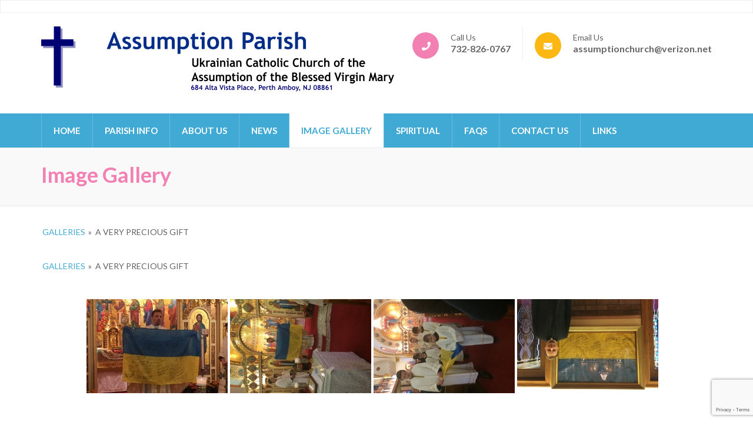

--- FILE ---
content_type: text/html; charset=UTF-8
request_url: https://assumptioncatholicchurch.net/image-gallery/nggallery/galleries/A-Very-Precious-Gift
body_size: 13743
content:
    <!DOCTYPE html>
    <html lang="en-US" prefix="og: http://ogp.me/ns# article: http://ogp.me/ns/article#">
    
<head itemscope itemtype="https://schema.org/WebSite">

    <meta charset="UTF-8">
	<meta name="viewport" content="width=device-width, initial-scale=1">
	<link rel="profile" href="http://gmpg.org/xfn/11">
	<link rel="pingback" href="https://assumptioncatholicchurch.net/xmlrpc.php">
    <title>Image Gallery &#8211; Assumption Catholic Church Perth Amboy, NJ</title>
<meta name='robots' content='max-image-preview:large' />
<link rel='dns-prefetch' href='//secure.gravatar.com' />
<link rel='dns-prefetch' href='//stats.wp.com' />
<link rel='dns-prefetch' href='//fonts.googleapis.com' />
<link rel='dns-prefetch' href='//v0.wordpress.com' />
<link rel="alternate" type="application/rss+xml" title="Assumption Catholic Church Perth Amboy, NJ &raquo; Feed" href="https://assumptioncatholicchurch.net/feed/" />
<link rel="alternate" type="application/rss+xml" title="Assumption Catholic Church Perth Amboy, NJ &raquo; Comments Feed" href="https://assumptioncatholicchurch.net/comments/feed/" />
		<!-- This site uses the Google Analytics by ExactMetrics plugin v8.7.4 - Using Analytics tracking - https://www.exactmetrics.com/ -->
							<script src="//www.googletagmanager.com/gtag/js?id=G-E2EGE3HSKD"  data-cfasync="false" data-wpfc-render="false" type="text/javascript" async></script>
			<script data-cfasync="false" data-wpfc-render="false" type="text/javascript">
				var em_version = '8.7.4';
				var em_track_user = true;
				var em_no_track_reason = '';
								var ExactMetricsDefaultLocations = {"page_location":"https:\/\/assumptioncatholicchurch.net\/image-gallery\/"};
								if ( typeof ExactMetricsPrivacyGuardFilter === 'function' ) {
					var ExactMetricsLocations = (typeof ExactMetricsExcludeQuery === 'object') ? ExactMetricsPrivacyGuardFilter( ExactMetricsExcludeQuery ) : ExactMetricsPrivacyGuardFilter( ExactMetricsDefaultLocations );
				} else {
					var ExactMetricsLocations = (typeof ExactMetricsExcludeQuery === 'object') ? ExactMetricsExcludeQuery : ExactMetricsDefaultLocations;
				}

								var disableStrs = [
										'ga-disable-G-E2EGE3HSKD',
									];

				/* Function to detect opted out users */
				function __gtagTrackerIsOptedOut() {
					for (var index = 0; index < disableStrs.length; index++) {
						if (document.cookie.indexOf(disableStrs[index] + '=true') > -1) {
							return true;
						}
					}

					return false;
				}

				/* Disable tracking if the opt-out cookie exists. */
				if (__gtagTrackerIsOptedOut()) {
					for (var index = 0; index < disableStrs.length; index++) {
						window[disableStrs[index]] = true;
					}
				}

				/* Opt-out function */
				function __gtagTrackerOptout() {
					for (var index = 0; index < disableStrs.length; index++) {
						document.cookie = disableStrs[index] + '=true; expires=Thu, 31 Dec 2099 23:59:59 UTC; path=/';
						window[disableStrs[index]] = true;
					}
				}

				if ('undefined' === typeof gaOptout) {
					function gaOptout() {
						__gtagTrackerOptout();
					}
				}
								window.dataLayer = window.dataLayer || [];

				window.ExactMetricsDualTracker = {
					helpers: {},
					trackers: {},
				};
				if (em_track_user) {
					function __gtagDataLayer() {
						dataLayer.push(arguments);
					}

					function __gtagTracker(type, name, parameters) {
						if (!parameters) {
							parameters = {};
						}

						if (parameters.send_to) {
							__gtagDataLayer.apply(null, arguments);
							return;
						}

						if (type === 'event') {
														parameters.send_to = exactmetrics_frontend.v4_id;
							var hookName = name;
							if (typeof parameters['event_category'] !== 'undefined') {
								hookName = parameters['event_category'] + ':' + name;
							}

							if (typeof ExactMetricsDualTracker.trackers[hookName] !== 'undefined') {
								ExactMetricsDualTracker.trackers[hookName](parameters);
							} else {
								__gtagDataLayer('event', name, parameters);
							}
							
						} else {
							__gtagDataLayer.apply(null, arguments);
						}
					}

					__gtagTracker('js', new Date());
					__gtagTracker('set', {
						'developer_id.dNDMyYj': true,
											});
					if ( ExactMetricsLocations.page_location ) {
						__gtagTracker('set', ExactMetricsLocations);
					}
										__gtagTracker('config', 'G-E2EGE3HSKD', {"forceSSL":"true"} );
										window.gtag = __gtagTracker;										(function () {
						/* https://developers.google.com/analytics/devguides/collection/analyticsjs/ */
						/* ga and __gaTracker compatibility shim. */
						var noopfn = function () {
							return null;
						};
						var newtracker = function () {
							return new Tracker();
						};
						var Tracker = function () {
							return null;
						};
						var p = Tracker.prototype;
						p.get = noopfn;
						p.set = noopfn;
						p.send = function () {
							var args = Array.prototype.slice.call(arguments);
							args.unshift('send');
							__gaTracker.apply(null, args);
						};
						var __gaTracker = function () {
							var len = arguments.length;
							if (len === 0) {
								return;
							}
							var f = arguments[len - 1];
							if (typeof f !== 'object' || f === null || typeof f.hitCallback !== 'function') {
								if ('send' === arguments[0]) {
									var hitConverted, hitObject = false, action;
									if ('event' === arguments[1]) {
										if ('undefined' !== typeof arguments[3]) {
											hitObject = {
												'eventAction': arguments[3],
												'eventCategory': arguments[2],
												'eventLabel': arguments[4],
												'value': arguments[5] ? arguments[5] : 1,
											}
										}
									}
									if ('pageview' === arguments[1]) {
										if ('undefined' !== typeof arguments[2]) {
											hitObject = {
												'eventAction': 'page_view',
												'page_path': arguments[2],
											}
										}
									}
									if (typeof arguments[2] === 'object') {
										hitObject = arguments[2];
									}
									if (typeof arguments[5] === 'object') {
										Object.assign(hitObject, arguments[5]);
									}
									if ('undefined' !== typeof arguments[1].hitType) {
										hitObject = arguments[1];
										if ('pageview' === hitObject.hitType) {
											hitObject.eventAction = 'page_view';
										}
									}
									if (hitObject) {
										action = 'timing' === arguments[1].hitType ? 'timing_complete' : hitObject.eventAction;
										hitConverted = mapArgs(hitObject);
										__gtagTracker('event', action, hitConverted);
									}
								}
								return;
							}

							function mapArgs(args) {
								var arg, hit = {};
								var gaMap = {
									'eventCategory': 'event_category',
									'eventAction': 'event_action',
									'eventLabel': 'event_label',
									'eventValue': 'event_value',
									'nonInteraction': 'non_interaction',
									'timingCategory': 'event_category',
									'timingVar': 'name',
									'timingValue': 'value',
									'timingLabel': 'event_label',
									'page': 'page_path',
									'location': 'page_location',
									'title': 'page_title',
									'referrer' : 'page_referrer',
								};
								for (arg in args) {
																		if (!(!args.hasOwnProperty(arg) || !gaMap.hasOwnProperty(arg))) {
										hit[gaMap[arg]] = args[arg];
									} else {
										hit[arg] = args[arg];
									}
								}
								return hit;
							}

							try {
								f.hitCallback();
							} catch (ex) {
							}
						};
						__gaTracker.create = newtracker;
						__gaTracker.getByName = newtracker;
						__gaTracker.getAll = function () {
							return [];
						};
						__gaTracker.remove = noopfn;
						__gaTracker.loaded = true;
						window['__gaTracker'] = __gaTracker;
					})();
									} else {
										console.log("");
					(function () {
						function __gtagTracker() {
							return null;
						}

						window['__gtagTracker'] = __gtagTracker;
						window['gtag'] = __gtagTracker;
					})();
									}
			</script>
			
							<!-- / Google Analytics by ExactMetrics -->
		<script type="text/javascript">
/* <![CDATA[ */
window._wpemojiSettings = {"baseUrl":"https:\/\/s.w.org\/images\/core\/emoji\/15.0.3\/72x72\/","ext":".png","svgUrl":"https:\/\/s.w.org\/images\/core\/emoji\/15.0.3\/svg\/","svgExt":".svg","source":{"concatemoji":"https:\/\/assumptioncatholicchurch.net\/wp-includes\/js\/wp-emoji-release.min.js?ver=6.5.7"}};
/*! This file is auto-generated */
!function(i,n){var o,s,e;function c(e){try{var t={supportTests:e,timestamp:(new Date).valueOf()};sessionStorage.setItem(o,JSON.stringify(t))}catch(e){}}function p(e,t,n){e.clearRect(0,0,e.canvas.width,e.canvas.height),e.fillText(t,0,0);var t=new Uint32Array(e.getImageData(0,0,e.canvas.width,e.canvas.height).data),r=(e.clearRect(0,0,e.canvas.width,e.canvas.height),e.fillText(n,0,0),new Uint32Array(e.getImageData(0,0,e.canvas.width,e.canvas.height).data));return t.every(function(e,t){return e===r[t]})}function u(e,t,n){switch(t){case"flag":return n(e,"\ud83c\udff3\ufe0f\u200d\u26a7\ufe0f","\ud83c\udff3\ufe0f\u200b\u26a7\ufe0f")?!1:!n(e,"\ud83c\uddfa\ud83c\uddf3","\ud83c\uddfa\u200b\ud83c\uddf3")&&!n(e,"\ud83c\udff4\udb40\udc67\udb40\udc62\udb40\udc65\udb40\udc6e\udb40\udc67\udb40\udc7f","\ud83c\udff4\u200b\udb40\udc67\u200b\udb40\udc62\u200b\udb40\udc65\u200b\udb40\udc6e\u200b\udb40\udc67\u200b\udb40\udc7f");case"emoji":return!n(e,"\ud83d\udc26\u200d\u2b1b","\ud83d\udc26\u200b\u2b1b")}return!1}function f(e,t,n){var r="undefined"!=typeof WorkerGlobalScope&&self instanceof WorkerGlobalScope?new OffscreenCanvas(300,150):i.createElement("canvas"),a=r.getContext("2d",{willReadFrequently:!0}),o=(a.textBaseline="top",a.font="600 32px Arial",{});return e.forEach(function(e){o[e]=t(a,e,n)}),o}function t(e){var t=i.createElement("script");t.src=e,t.defer=!0,i.head.appendChild(t)}"undefined"!=typeof Promise&&(o="wpEmojiSettingsSupports",s=["flag","emoji"],n.supports={everything:!0,everythingExceptFlag:!0},e=new Promise(function(e){i.addEventListener("DOMContentLoaded",e,{once:!0})}),new Promise(function(t){var n=function(){try{var e=JSON.parse(sessionStorage.getItem(o));if("object"==typeof e&&"number"==typeof e.timestamp&&(new Date).valueOf()<e.timestamp+604800&&"object"==typeof e.supportTests)return e.supportTests}catch(e){}return null}();if(!n){if("undefined"!=typeof Worker&&"undefined"!=typeof OffscreenCanvas&&"undefined"!=typeof URL&&URL.createObjectURL&&"undefined"!=typeof Blob)try{var e="postMessage("+f.toString()+"("+[JSON.stringify(s),u.toString(),p.toString()].join(",")+"));",r=new Blob([e],{type:"text/javascript"}),a=new Worker(URL.createObjectURL(r),{name:"wpTestEmojiSupports"});return void(a.onmessage=function(e){c(n=e.data),a.terminate(),t(n)})}catch(e){}c(n=f(s,u,p))}t(n)}).then(function(e){for(var t in e)n.supports[t]=e[t],n.supports.everything=n.supports.everything&&n.supports[t],"flag"!==t&&(n.supports.everythingExceptFlag=n.supports.everythingExceptFlag&&n.supports[t]);n.supports.everythingExceptFlag=n.supports.everythingExceptFlag&&!n.supports.flag,n.DOMReady=!1,n.readyCallback=function(){n.DOMReady=!0}}).then(function(){return e}).then(function(){var e;n.supports.everything||(n.readyCallback(),(e=n.source||{}).concatemoji?t(e.concatemoji):e.wpemoji&&e.twemoji&&(t(e.twemoji),t(e.wpemoji)))}))}((window,document),window._wpemojiSettings);
/* ]]> */
</script>
<style id='wp-emoji-styles-inline-css' type='text/css'>

	img.wp-smiley, img.emoji {
		display: inline !important;
		border: none !important;
		box-shadow: none !important;
		height: 1em !important;
		width: 1em !important;
		margin: 0 0.07em !important;
		vertical-align: -0.1em !important;
		background: none !important;
		padding: 0 !important;
	}
</style>
<link rel='stylesheet' id='wp-block-library-css' href='https://assumptioncatholicchurch.net/wp-includes/css/dist/block-library/style.min.css?ver=6.5.7' type='text/css' media='all' />
<link rel='stylesheet' id='mediaelement-css' href='https://assumptioncatholicchurch.net/wp-includes/js/mediaelement/mediaelementplayer-legacy.min.css?ver=4.2.17' type='text/css' media='all' />
<link rel='stylesheet' id='wp-mediaelement-css' href='https://assumptioncatholicchurch.net/wp-includes/js/mediaelement/wp-mediaelement.min.css?ver=6.5.7' type='text/css' media='all' />
<style id='jetpack-sharing-buttons-style-inline-css' type='text/css'>
.jetpack-sharing-buttons__services-list{display:flex;flex-direction:row;flex-wrap:wrap;gap:0;list-style-type:none;margin:5px;padding:0}.jetpack-sharing-buttons__services-list.has-small-icon-size{font-size:12px}.jetpack-sharing-buttons__services-list.has-normal-icon-size{font-size:16px}.jetpack-sharing-buttons__services-list.has-large-icon-size{font-size:24px}.jetpack-sharing-buttons__services-list.has-huge-icon-size{font-size:36px}@media print{.jetpack-sharing-buttons__services-list{display:none!important}}.editor-styles-wrapper .wp-block-jetpack-sharing-buttons{gap:0;padding-inline-start:0}ul.jetpack-sharing-buttons__services-list.has-background{padding:1.25em 2.375em}
</style>
<style id='pdfemb-pdf-embedder-viewer-style-inline-css' type='text/css'>
.wp-block-pdfemb-pdf-embedder-viewer{max-width:none}

</style>
<style id='classic-theme-styles-inline-css' type='text/css'>
/*! This file is auto-generated */
.wp-block-button__link{color:#fff;background-color:#32373c;border-radius:9999px;box-shadow:none;text-decoration:none;padding:calc(.667em + 2px) calc(1.333em + 2px);font-size:1.125em}.wp-block-file__button{background:#32373c;color:#fff;text-decoration:none}
</style>
<style id='global-styles-inline-css' type='text/css'>
body{--wp--preset--color--black: #000000;--wp--preset--color--cyan-bluish-gray: #abb8c3;--wp--preset--color--white: #ffffff;--wp--preset--color--pale-pink: #f78da7;--wp--preset--color--vivid-red: #cf2e2e;--wp--preset--color--luminous-vivid-orange: #ff6900;--wp--preset--color--luminous-vivid-amber: #fcb900;--wp--preset--color--light-green-cyan: #7bdcb5;--wp--preset--color--vivid-green-cyan: #00d084;--wp--preset--color--pale-cyan-blue: #8ed1fc;--wp--preset--color--vivid-cyan-blue: #0693e3;--wp--preset--color--vivid-purple: #9b51e0;--wp--preset--gradient--vivid-cyan-blue-to-vivid-purple: linear-gradient(135deg,rgba(6,147,227,1) 0%,rgb(155,81,224) 100%);--wp--preset--gradient--light-green-cyan-to-vivid-green-cyan: linear-gradient(135deg,rgb(122,220,180) 0%,rgb(0,208,130) 100%);--wp--preset--gradient--luminous-vivid-amber-to-luminous-vivid-orange: linear-gradient(135deg,rgba(252,185,0,1) 0%,rgba(255,105,0,1) 100%);--wp--preset--gradient--luminous-vivid-orange-to-vivid-red: linear-gradient(135deg,rgba(255,105,0,1) 0%,rgb(207,46,46) 100%);--wp--preset--gradient--very-light-gray-to-cyan-bluish-gray: linear-gradient(135deg,rgb(238,238,238) 0%,rgb(169,184,195) 100%);--wp--preset--gradient--cool-to-warm-spectrum: linear-gradient(135deg,rgb(74,234,220) 0%,rgb(151,120,209) 20%,rgb(207,42,186) 40%,rgb(238,44,130) 60%,rgb(251,105,98) 80%,rgb(254,248,76) 100%);--wp--preset--gradient--blush-light-purple: linear-gradient(135deg,rgb(255,206,236) 0%,rgb(152,150,240) 100%);--wp--preset--gradient--blush-bordeaux: linear-gradient(135deg,rgb(254,205,165) 0%,rgb(254,45,45) 50%,rgb(107,0,62) 100%);--wp--preset--gradient--luminous-dusk: linear-gradient(135deg,rgb(255,203,112) 0%,rgb(199,81,192) 50%,rgb(65,88,208) 100%);--wp--preset--gradient--pale-ocean: linear-gradient(135deg,rgb(255,245,203) 0%,rgb(182,227,212) 50%,rgb(51,167,181) 100%);--wp--preset--gradient--electric-grass: linear-gradient(135deg,rgb(202,248,128) 0%,rgb(113,206,126) 100%);--wp--preset--gradient--midnight: linear-gradient(135deg,rgb(2,3,129) 0%,rgb(40,116,252) 100%);--wp--preset--font-size--small: 13px;--wp--preset--font-size--medium: 20px;--wp--preset--font-size--large: 36px;--wp--preset--font-size--x-large: 42px;--wp--preset--spacing--20: 0.44rem;--wp--preset--spacing--30: 0.67rem;--wp--preset--spacing--40: 1rem;--wp--preset--spacing--50: 1.5rem;--wp--preset--spacing--60: 2.25rem;--wp--preset--spacing--70: 3.38rem;--wp--preset--spacing--80: 5.06rem;--wp--preset--shadow--natural: 6px 6px 9px rgba(0, 0, 0, 0.2);--wp--preset--shadow--deep: 12px 12px 50px rgba(0, 0, 0, 0.4);--wp--preset--shadow--sharp: 6px 6px 0px rgba(0, 0, 0, 0.2);--wp--preset--shadow--outlined: 6px 6px 0px -3px rgba(255, 255, 255, 1), 6px 6px rgba(0, 0, 0, 1);--wp--preset--shadow--crisp: 6px 6px 0px rgba(0, 0, 0, 1);}:where(.is-layout-flex){gap: 0.5em;}:where(.is-layout-grid){gap: 0.5em;}body .is-layout-flex{display: flex;}body .is-layout-flex{flex-wrap: wrap;align-items: center;}body .is-layout-flex > *{margin: 0;}body .is-layout-grid{display: grid;}body .is-layout-grid > *{margin: 0;}:where(.wp-block-columns.is-layout-flex){gap: 2em;}:where(.wp-block-columns.is-layout-grid){gap: 2em;}:where(.wp-block-post-template.is-layout-flex){gap: 1.25em;}:where(.wp-block-post-template.is-layout-grid){gap: 1.25em;}.has-black-color{color: var(--wp--preset--color--black) !important;}.has-cyan-bluish-gray-color{color: var(--wp--preset--color--cyan-bluish-gray) !important;}.has-white-color{color: var(--wp--preset--color--white) !important;}.has-pale-pink-color{color: var(--wp--preset--color--pale-pink) !important;}.has-vivid-red-color{color: var(--wp--preset--color--vivid-red) !important;}.has-luminous-vivid-orange-color{color: var(--wp--preset--color--luminous-vivid-orange) !important;}.has-luminous-vivid-amber-color{color: var(--wp--preset--color--luminous-vivid-amber) !important;}.has-light-green-cyan-color{color: var(--wp--preset--color--light-green-cyan) !important;}.has-vivid-green-cyan-color{color: var(--wp--preset--color--vivid-green-cyan) !important;}.has-pale-cyan-blue-color{color: var(--wp--preset--color--pale-cyan-blue) !important;}.has-vivid-cyan-blue-color{color: var(--wp--preset--color--vivid-cyan-blue) !important;}.has-vivid-purple-color{color: var(--wp--preset--color--vivid-purple) !important;}.has-black-background-color{background-color: var(--wp--preset--color--black) !important;}.has-cyan-bluish-gray-background-color{background-color: var(--wp--preset--color--cyan-bluish-gray) !important;}.has-white-background-color{background-color: var(--wp--preset--color--white) !important;}.has-pale-pink-background-color{background-color: var(--wp--preset--color--pale-pink) !important;}.has-vivid-red-background-color{background-color: var(--wp--preset--color--vivid-red) !important;}.has-luminous-vivid-orange-background-color{background-color: var(--wp--preset--color--luminous-vivid-orange) !important;}.has-luminous-vivid-amber-background-color{background-color: var(--wp--preset--color--luminous-vivid-amber) !important;}.has-light-green-cyan-background-color{background-color: var(--wp--preset--color--light-green-cyan) !important;}.has-vivid-green-cyan-background-color{background-color: var(--wp--preset--color--vivid-green-cyan) !important;}.has-pale-cyan-blue-background-color{background-color: var(--wp--preset--color--pale-cyan-blue) !important;}.has-vivid-cyan-blue-background-color{background-color: var(--wp--preset--color--vivid-cyan-blue) !important;}.has-vivid-purple-background-color{background-color: var(--wp--preset--color--vivid-purple) !important;}.has-black-border-color{border-color: var(--wp--preset--color--black) !important;}.has-cyan-bluish-gray-border-color{border-color: var(--wp--preset--color--cyan-bluish-gray) !important;}.has-white-border-color{border-color: var(--wp--preset--color--white) !important;}.has-pale-pink-border-color{border-color: var(--wp--preset--color--pale-pink) !important;}.has-vivid-red-border-color{border-color: var(--wp--preset--color--vivid-red) !important;}.has-luminous-vivid-orange-border-color{border-color: var(--wp--preset--color--luminous-vivid-orange) !important;}.has-luminous-vivid-amber-border-color{border-color: var(--wp--preset--color--luminous-vivid-amber) !important;}.has-light-green-cyan-border-color{border-color: var(--wp--preset--color--light-green-cyan) !important;}.has-vivid-green-cyan-border-color{border-color: var(--wp--preset--color--vivid-green-cyan) !important;}.has-pale-cyan-blue-border-color{border-color: var(--wp--preset--color--pale-cyan-blue) !important;}.has-vivid-cyan-blue-border-color{border-color: var(--wp--preset--color--vivid-cyan-blue) !important;}.has-vivid-purple-border-color{border-color: var(--wp--preset--color--vivid-purple) !important;}.has-vivid-cyan-blue-to-vivid-purple-gradient-background{background: var(--wp--preset--gradient--vivid-cyan-blue-to-vivid-purple) !important;}.has-light-green-cyan-to-vivid-green-cyan-gradient-background{background: var(--wp--preset--gradient--light-green-cyan-to-vivid-green-cyan) !important;}.has-luminous-vivid-amber-to-luminous-vivid-orange-gradient-background{background: var(--wp--preset--gradient--luminous-vivid-amber-to-luminous-vivid-orange) !important;}.has-luminous-vivid-orange-to-vivid-red-gradient-background{background: var(--wp--preset--gradient--luminous-vivid-orange-to-vivid-red) !important;}.has-very-light-gray-to-cyan-bluish-gray-gradient-background{background: var(--wp--preset--gradient--very-light-gray-to-cyan-bluish-gray) !important;}.has-cool-to-warm-spectrum-gradient-background{background: var(--wp--preset--gradient--cool-to-warm-spectrum) !important;}.has-blush-light-purple-gradient-background{background: var(--wp--preset--gradient--blush-light-purple) !important;}.has-blush-bordeaux-gradient-background{background: var(--wp--preset--gradient--blush-bordeaux) !important;}.has-luminous-dusk-gradient-background{background: var(--wp--preset--gradient--luminous-dusk) !important;}.has-pale-ocean-gradient-background{background: var(--wp--preset--gradient--pale-ocean) !important;}.has-electric-grass-gradient-background{background: var(--wp--preset--gradient--electric-grass) !important;}.has-midnight-gradient-background{background: var(--wp--preset--gradient--midnight) !important;}.has-small-font-size{font-size: var(--wp--preset--font-size--small) !important;}.has-medium-font-size{font-size: var(--wp--preset--font-size--medium) !important;}.has-large-font-size{font-size: var(--wp--preset--font-size--large) !important;}.has-x-large-font-size{font-size: var(--wp--preset--font-size--x-large) !important;}
.wp-block-navigation a:where(:not(.wp-element-button)){color: inherit;}
:where(.wp-block-post-template.is-layout-flex){gap: 1.25em;}:where(.wp-block-post-template.is-layout-grid){gap: 1.25em;}
:where(.wp-block-columns.is-layout-flex){gap: 2em;}:where(.wp-block-columns.is-layout-grid){gap: 2em;}
.wp-block-pullquote{font-size: 1.5em;line-height: 1.6;}
</style>
<link rel='stylesheet' id='contact-form-7-css' href='https://assumptioncatholicchurch.net/wp-content/plugins/contact-form-7/includes/css/styles.css?ver=5.9.8' type='text/css' media='all' />
<link rel='stylesheet' id='ngg_trigger_buttons-css' href='https://assumptioncatholicchurch.net/wp-content/plugins/nextgen-gallery/static/GalleryDisplay/trigger_buttons.css?ver=3.59.12' type='text/css' media='all' />
<link rel='stylesheet' id='simplelightbox-0-css' href='https://assumptioncatholicchurch.net/wp-content/plugins/nextgen-gallery/static/Lightbox/simplelightbox/simple-lightbox.css?ver=3.59.12' type='text/css' media='all' />
<link rel='stylesheet' id='fontawesome_v4_shim_style-css' href='https://assumptioncatholicchurch.net/wp-content/plugins/nextgen-gallery/static/FontAwesome/css/v4-shims.min.css?ver=6.5.7' type='text/css' media='all' />
<link rel='stylesheet' id='fontawesome-css' href='https://assumptioncatholicchurch.net/wp-content/plugins/nextgen-gallery/static/FontAwesome/css/all.min.css?ver=6.5.7' type='text/css' media='all' />
<link rel='stylesheet' id='nextgen_pagination_style-css' href='https://assumptioncatholicchurch.net/wp-content/plugins/nextgen-gallery/static/GalleryDisplay/pagination_style.css?ver=3.59.12' type='text/css' media='all' />
<link rel='stylesheet' id='nextgen_basic_album_style-css' href='https://assumptioncatholicchurch.net/wp-content/plugins/nextgen-gallery/static/Albums/nextgen_basic_album.css?ver=3.59.12' type='text/css' media='all' />
<link rel='stylesheet' id='nextgen_basic_album_breadcrumbs_style-css' href='https://assumptioncatholicchurch.net/wp-content/plugins/nextgen-gallery/static/Albums/breadcrumbs.css?ver=3.59.12' type='text/css' media='all' />
<link rel='stylesheet' id='preschool-and-kindergarten-pro-google-fonts-css' href='https://fonts.googleapis.com/css?family=Lato%3A100%2C100italic%2C300%2C300italic%2Cregular%2Citalic%2C700%2C700italic%2C900%2C900italic%7CLato%3Aregular%7CPacifico%3Aregular' type='text/css' media='all' />
<link rel='stylesheet' id='animate-css' href='https://assumptioncatholicchurch.net/wp-content/themes/preschool-and-kindergarten-pro/css/animate.min.css?ver=6.5.7' type='text/css' media='all' />
<link rel='stylesheet' id='preschool-and-kindergarten-style-css' href='https://assumptioncatholicchurch.net/wp-content/themes/preschool-and-kindergarten-pro/style.css?ver=2.4.1' type='text/css' media='all' />
<link rel='stylesheet' id='jquery-fancybox-css' href='https://assumptioncatholicchurch.net/wp-content/themes/preschool-and-kindergarten-pro/css/jquery.fancybox.min.css?ver=3.5.7' type='text/css' media='all' />
<script type="text/javascript" src="https://assumptioncatholicchurch.net/wp-content/plugins/google-analytics-dashboard-for-wp/assets/js/frontend-gtag.min.js?ver=8.7.4" id="exactmetrics-frontend-script-js" async="async" data-wp-strategy="async"></script>
<script data-cfasync="false" data-wpfc-render="false" type="text/javascript" id='exactmetrics-frontend-script-js-extra'>/* <![CDATA[ */
var exactmetrics_frontend = {"js_events_tracking":"true","download_extensions":"zip,mp3,mpeg,pdf,docx,pptx,xlsx,rar","inbound_paths":"[{\"path\":\"\\\/go\\\/\",\"label\":\"affiliate\"},{\"path\":\"\\\/recommend\\\/\",\"label\":\"affiliate\"}]","home_url":"https:\/\/assumptioncatholicchurch.net","hash_tracking":"false","v4_id":"G-E2EGE3HSKD"};/* ]]> */
</script>
<script type="text/javascript" src="https://assumptioncatholicchurch.net/wp-includes/js/jquery/jquery.min.js?ver=3.7.1" id="jquery-core-js"></script>
<script type="text/javascript" src="https://assumptioncatholicchurch.net/wp-includes/js/jquery/jquery-migrate.min.js?ver=3.4.1" id="jquery-migrate-js"></script>
<script type="text/javascript" id="photocrati_ajax-js-extra">
/* <![CDATA[ */
var photocrati_ajax = {"url":"https:\/\/assumptioncatholicchurch.net\/index.php?photocrati_ajax=1","rest_url":"https:\/\/assumptioncatholicchurch.net\/wp-json\/","wp_home_url":"https:\/\/assumptioncatholicchurch.net","wp_site_url":"https:\/\/assumptioncatholicchurch.net","wp_root_url":"https:\/\/assumptioncatholicchurch.net","wp_plugins_url":"https:\/\/assumptioncatholicchurch.net\/wp-content\/plugins","wp_content_url":"https:\/\/assumptioncatholicchurch.net\/wp-content","wp_includes_url":"https:\/\/assumptioncatholicchurch.net\/wp-includes\/","ngg_param_slug":"nggallery","rest_nonce":"cbbd584225"};
/* ]]> */
</script>
<script type="text/javascript" src="https://assumptioncatholicchurch.net/wp-content/plugins/nextgen-gallery/static/Legacy/ajax.min.js?ver=3.59.12" id="photocrati_ajax-js"></script>
<script type="text/javascript" src="https://assumptioncatholicchurch.net/wp-content/plugins/nextgen-gallery/static/FontAwesome/js/v4-shims.min.js?ver=5.3.1" id="fontawesome_v4_shim-js"></script>
<script type="text/javascript" defer crossorigin="anonymous" data-auto-replace-svg="false" data-keep-original-source="false" data-search-pseudo-elements src="https://assumptioncatholicchurch.net/wp-content/plugins/nextgen-gallery/static/FontAwesome/js/all.min.js?ver=5.3.1" id="fontawesome-js"></script>
<script type="text/javascript" src="https://assumptioncatholicchurch.net/wp-content/plugins/nextgen-gallery/static/Albums/init.js?ver=3.59.12" id="nextgen_basic_album_script-js"></script>
<script type="text/javascript" src="https://assumptioncatholicchurch.net/wp-content/plugins/nextgen-gallery/static/GalleryDisplay/shave.js?ver=3.59.12" id="shave.js-js"></script>
<link rel="https://api.w.org/" href="https://assumptioncatholicchurch.net/wp-json/" /><link rel="alternate" type="application/json" href="https://assumptioncatholicchurch.net/wp-json/wp/v2/pages/714" /><link rel="EditURI" type="application/rsd+xml" title="RSD" href="https://assumptioncatholicchurch.net/xmlrpc.php?rsd" />
<meta name="generator" content="WordPress 6.5.7" />
<link rel="canonical" href="https://assumptioncatholicchurch.net/image-gallery/" />
<link rel='shortlink' href='https://wp.me/Pao9Ut-bw' />
		<!-- Custom Logo: hide header text -->
		<style id="custom-logo-css" type="text/css">
			.site-title, .site-description {
				position: absolute;
				clip: rect(1px, 1px, 1px, 1px);
			}
		</style>
		<link rel="alternate" type="application/json+oembed" href="https://assumptioncatholicchurch.net/wp-json/oembed/1.0/embed?url=https%3A%2F%2Fassumptioncatholicchurch.net%2Fimage-gallery%2F" />
<link rel="alternate" type="text/xml+oembed" href="https://assumptioncatholicchurch.net/wp-json/oembed/1.0/embed?url=https%3A%2F%2Fassumptioncatholicchurch.net%2Fimage-gallery%2F&#038;format=xml" />
	<style>img#wpstats{display:none}</style>
		<meta property="og:title" content="Image Gallery" />
<meta property="og:type" content="article" />
<meta property="og:url" content="https://assumptioncatholicchurch.net/image-gallery/" />
<meta property="og:locale" content="en_US" />
<meta property="og:site_name" content="Assumption Catholic Church Perth Amboy, NJ" />
<meta name="twitter:card" content="summary" />
<meta property="article:published_time" content="2018-11-15T12:21:37-05:00" />
<meta property="article:modified_time" content="2018-11-15T12:29:18-05:00" />
<meta property="article:author" content="https://assumptioncatholicchurch.net/author/ademkiv/" />
<style type='text/css' media='all'>    
    .site-branding .site-title{
        font-family: Pacifico;
    }

    /*for body*/
    body{
        font-size: 18px;
        line-height: 28px;
        color: #616161;
        font-family: Lato;
        font-weight: 400;
        font-style: normal;
        background: url() #ffffff;
    }

    #primary .post .entry-content h1,
    #primary .page .entry-content h1{
        font-family: Lato;
        font-size: 60px;
        line-height: 72px;
        font-weight: 400;
        font-style: normal;
        color: #313131;
    }

    #primary .post .entry-content h2,
    #primary .page .entry-content h2{
        font-family: Lato;
        font-size: 42px;
        line-height: 50px;
        font-weight: 400;
        font-style: normal;
        color: #313131;
    }

    #primary .post .entry-content h3,
    #primary .page .entry-content h3{
        font-family: Lato;
        font-size: 36px;
        line-height: 43px;
        font-weight: 400;
        font-style: normal;
        color: #313131;
    }

    #primary .post .entry-content h4,
    #primary .page .entry-content h4{
        font-family: Lato;
        font-size: 24px;
        line-height: 29px;
        font-weight: 400;
        font-style: normal;
        color: #313131;
    }

    #primary .post .entry-content h5,
    #primary .page .entry-content h5{
        font-family: Lato;
        font-size: 20px;
        line-height: 24px;
        font-weight: 400;
        font-style: normal;
        color: #313131;
    }

    #primary .post .entry-content h6,
    #primary .page .entry-content h6{
        font-family: Lato;
        font-size: 16px;
        line-height: 19px;
        font-weight: 400;
        font-style: normal;
        color: #313131;
    }
    
    /* primary color */
    a{
        color: #41aad4;
    }
    
    a:hover,
    a:focus{
        color: #41aad4;
    }

    .header-t .contact-info li a:hover,
    .header-t .contact-info li a:focus,
    .header-t .widget_rttk_social_links ul li a:hover,
    .header-t .widget_rttk_social_links ul li a:focus,
    .section-2 .col .text-holder .title a:hover,
    .section-2 .col .text-holder .title a:focus,
    .latest-events .col .text-holder .event-title a:hover,
    .latest-events .col .text-holder .event-title a:focus,
    .featured .btn-holder .btn-view:hover,
    .featured .btn-holder .btn-view:focus,
    .our-staff .btn-holder .btn-view:hover,
    .our-staff .btn-holder .btn-view:focus,
    .news .post .entry-title a:hover,
    .news .post .entry-title a:focus,
    .news .btn-holder .btn-view:hover,
    .news .btn-holder .btn-view:focus,
    .promotional-block .text-holder .btn-contact:hover,
    .promotional-block .text-holder .btn-contact:focus,
    .contact-section .holder .text .text-holder .tel-link a:hover,
    .contact-section .holder .text .text-holder .email-link a:hover,
    .contact-section .holder .text .text-holder .tel-link a:focus,
    .contact-section .holder .text .text-holder .email-link a:focus,
    .contact-page .right .contact-info a:hover,
    .contact-page .right .contact-info a:focus,
    #primary .post .entry-header .entry-title a:hover,
    #primary .post .entry-header .entry-title a:focus,
    .search #primary .page .entry-header .entry-title a:hover,
    .search #primary .page .entry-header .entry-title a:focus,
    .widget ul li a:hover,
    .widget ul li a:focus,
    .widget.widget_recent_comments ul li a,
    .widget.widget_rss ul li a,
    .widget.widget_kindergarten_latest_posts ul li .entry-header .entry-title a:hover,
    .widget.widget_kindergarten_latest_posts ul li .entry-header .entry-title a:focus,
    .widget.widget_rttk_pro_category_post ul li .entry-header .entry-title a:hover,
    .widget.widget_rttk_pro_category_post ul li .entry-header .entry-title a:focus,
    .widget.widget_rttk_pro_author_post ul li .entry-header .entry-title a:hover,
    .widget.widget_rttk_pro_author_post ul li .entry-header .entry-title a:focus,
    .widget.widget_rttk_pro_popular_post ul li .entry-header .entry-title a:hover,
    .widget.widget_rttk_pro_popular_post ul li .entry-header .entry-title a:focus,
    .widget.widget_rttk_pro_recent_post ul li .entry-header .entry-title a:hover,
    .widget.widget_rttk_pro_recent_post ul li .entry-header .entry-title a:focus,
    .photo-gallery .holder .btn-view:hover,
    .photo-gallery .holder .btn-view:focus,
    .comments-area .comment-body .comment-metadata a:hover,
    .comments-area .comment-body .comment-metadata a:focus,
    .site-header.header-three .main-navigation ul li a:hover,
    .site-header.header-three .main-navigation ul li a:focus,
    .site-header.header-three .main-navigation ul li:hover > a,
    .site-header.header-three .main-navigation ul li:focus > a,
    .site-header.header-three .main-navigation ul .current-menu-item > a,
    .site-header.header-three .main-navigation ul .current-menu-ancestor > a,
    .site-header.header-three .main-navigation ul .current_page_item > a,
    .site-header.header-three .main-navigation ul .current_page_ancestor > a,
    .site-header.header-three .header-b .info-list li a:hover,
    .site-header.header-three .header-b .info-list li a:focus,
    .site-header.header-four .header-b .right .email a:hover,
    .site-header.header-four .header-b .right .email a:focus,
    .site-header.header-four .header-b .right .phone a:hover,
    .site-header.header-four .header-b .right .phone a:focus,
    .site-header.header-five .right .top .tel-link:hover,
    .site-header.header-five .right .top .tel-link:focus,
    .site-header.header-five .right .top .widget_rttk_social_links .social-networks li a:hover,
    .site-header.header-five .right .top .widget_rttk_social_links .social-networks li a:focus,
    .site-header.header-six .header-t .right .contact-info a:hover,
    .site-header.header-six .header-t .right .contact-info a:focus,
    .site-header.header-six .main-navigation ul ul li a:hover,
    .site-header.header-six .main-navigation ul ul li a:focus,
    .site-header.header-six .main-navigation ul ul li:hover > a,
    .site-header.header-six .main-navigation ul ul li:focus > a,
    .site-header.header-six .main-navigation ul ul .current-menu-item > a,
    .site-header.header-six .main-navigation ul ul .current-menu-ancestor > a,
    .site-header.header-six .main-navigation ul ul .current_page_item > a,
    .site-header.header-six .main-navigation ul ul .current_page_ancestor > a,
    .site-header.header-eight .main-navigation ul li a:hover,
    .site-header.header-eight .main-navigation ul li a:focus,
    .site-header.header-eight .main-navigation ul li:hover > a,
    .site-header.header-eight .main-navigation ul li:focus > a,
    .site-header.header-eight .main-navigation ul .current-menu-item > a,
    .site-header.header-eight .main-navigation ul .current-menu-ancestor > a,
    .site-header.header-eight .main-navigation ul .current_page_item > a,
    .site-header.header-eight .main-navigation ul .current_page_ancestor > a,
    .services-page .facilities .widget_preschool_and_kindergarten_pro_icon_text_widget .col .text-holder .widget-title a:hover,
    .services-page .facilities .widget_preschool_and_kindergarten_pro_icon_text_widget .col .text-holder .widget-title a:focus,
    .services-page .widget_preschool_and_kindergarten_pro_icon_text_widget .text-holder .widget-title a:hover,
    .services-page .widget_preschool_and_kindergarten_pro_icon_text_widget .text-holder .widget-title a:focus,
    .site-header.header-three .header-t .widget_rttk_social_links ul li a,
    #primary .course-list .courses-holder .element-item .text-holder .title a:hover,
    #primary .course-list .courses-holder .element-item .text-holder .title a:focus,
    .event-list-page .event-holder .text-holder .entry-title a:hover,
    .event-list-page .event-holder .text-holder .entry-title a:focus,
    .site-footer .widget_rttk_pro_cta_widget .widget-content .btn-donate:hover,
    .site-footer .widget_rttk_pro_cta_widget .widget-content .btn-donate:focus,
    .widget_rttk_pro_stat_counter_widget .col .icon-holder,
    .mobile-main-navigation ul li a:hover,
    .mobile-main-navigation ul li a:focus,
    .mobile-main-navigation ul li:hover>a,
    .mobile-main-navigation ul li:focus>a,
    .mobile-main-navigation ul .current-menu-item>a,
    .mobile-main-navigation ul .current-menu-ancestor>a,
    .mobile-main-navigation ul .current_page_item>a,
    .mobile-main-navigation ul .current_page_ancestor>a,
    .mobile-menu .info-list li a:hover,
    .mobile-menu .info-list li a:focus{
        color: #41aad4;
    }

    .mobile-menu .widget.widget_rttk_social_links ul li a:hover,
    .mobile-menu .widget.widget_rttk_social_links ul li a:focus{
        border-color: #41aad4;
        background: #41aad4;
    }

    .course-list .courses-holder .button-group .button,
    .photo-gallery .caption{
        background: #41aad4;
    }

    .course-list .courses-holder .button-group .button:hover,
    .course-list .courses-holder .button-group .button:focus,
    .course-list .courses-holder .button-group .is-checked{
        background: none;
        color: #41aad4;
    }

    .site-footer{background-color: #41aad4;}

    #secondary .widget_rttk_pro_cta_widget .widget-content .btn-donate{
        border-color: #41aad4;
    }

    #secondary .widget_rttk_pro_cta_widget .widget-content .btn-donate:hover,
    #secondary .widget_rttk_pro_cta_widget .widget-content .btn-donate:focus{
        background: #41aad4;
    }

    .main-navigation ul ul,
    .welcome .text-holder .btn-more:hover,
    .welcome .text-holder .btn-more:focus,
    .section-3 .text-holder .btn-detail:hover,
    .section-3 .text-holder .btn-detail:focus,
    .latest-events .btn-holder .btn-view:hover,
    .latest-events .btn-holder .btn-view:focus,
    .featured .col .text-holder .btn-detail:hover,
    .featured .col .text-holder .btn-detail:focus,
    button:hover,
    input[type="button"]:hover,
    input[type="reset"]:hover,
    input[type="submit"]:hover,
    button:focus,
    input[type="button"]:focus,
    input[type="reset"]:focus,
    input[type="submit"]:focus,
    #primary .post .btn-readmore:hover,
    #primary .post .btn-readmore:focus,
    .search #primary .page .btn-readmore:hover,
    .search #primary .page .btn-readmore:focus,
    #primary .post .entry-content .rara_accordian .rara_accordian_title,
    #primary .page .entry-content .rara_accordian .rara_accordian_title,
    #primary .entry-content .rara_call_to_action_button:hover,
    #primary .entry-content .rara_call_to_action_button:focus,
    .rara_toggle .rara_toggle_title,
    #primary .entry-content .rara_tab_wrap .rara_tab_group .tab-title.active,
    #primary .entry-content .rara_tab_wrap .rara_tab_group .tab-title:hover,
    #primary .entry-content .rara_tab_wrap .rara_tab_group .tab-title:focus,
    .wp-caption-text,
    .site-header.header-three .nav-holder,
    .site-header.header-four .header-t .main-navigation ul li a:hover,
    .site-header.header-four .header-t .main-navigation ul li a:focus,
    .site-header.header-four .header-t .main-navigation ul li:hover > a,
    .site-header.header-four .header-t .main-navigation ul li:focus > a,
    .site-header.header-four .header-t .main-navigation ul .current-menu-item > a,
    .site-header.header-four .header-t .main-navigation ul .current-menu-ancestor > a,
    .site-header.header-four .header-t .main-navigation ul .current_page_item > a,
    .site-header.header-four .header-t .main-navigation ul .current_page_ancestor > a,
    .site-header.header-six .main-navigation ul li a:hover,
    .site-header.header-six .main-navigation ul li a:focus,
    .site-header.header-six .main-navigation ul li:hover > a,
    .site-header.header-six .main-navigation ul li:focus > a,
    .site-header.header-six .main-navigation ul .current-menu-item > a,
    .site-header.header-six .main-navigation ul .current-menu-ancestor > a,
    .site-header.header-six .main-navigation ul .current_page_item > a,
    .site-header.header-six .main-navigation ul .current_page_ancestor > a,
    .testimonial-section .table{
        background: #41aad4;
    }

    .testimonial-section .btn-holder .btn-view{
        border-color: #41aad4;
        color: #41aad4;
    }

    .testimonial-section .btn-holder .btn-view:hover,
    .testimonial-section .btn-holder .btn-view:focus{
        background: #41aad4;
    }

    .main-navigation ul ul:before{
        border-bottom-color: #41aad4;
    }

    .welcome .text-holder .btn-more,
    .section-3 .text-holder .btn-detail,
    .latest-events .btn-holder .btn-view,
    .featured .col .text-holder .btn-detail,
    button,
    input[type="button"],
    input[type="reset"],
    input[type="submit"],
    #primary .post .btn-readmore,
    .search #primary .page .btn-readmore,
    #primary .post .entry-content .rara_accordian,
    #primary .page .entry-content .rara_accordian,
    #primary .entry-content .rara_call_to_action_button,
    .rara_toggle,
    #primary .entry-content .rara_tab_wrap .rara_tab_group .tab-title,
    .site-header.header-five .main-navigation,
    .event-list-page .event-holder .text-holder .btn-more{
        border-color: #41aad4;
    }

    .event-list-page .event-holder .text-holder .btn-more:hover,
    .event-list-page .event-holder .text-holder .btn-more:focus{
        background: #41aad4;
    }

    .featured .btn-holder .btn-view,
    .our-staff .btn-holder .btn-view,
    .news .btn-holder .btn-view,
    .promotional-block .text-holder .btn-mission,
    .widget.widget_tag_cloud .tagcloud a:hover,
    .widget.widget_tag_cloud .tagcloud a:focus,
    .banner .banner-text .btn-enroll{
        border-color: #41aad4;
        background: #41aad4;
    }

    .widget.widget_rttk_pro_author_bio .readmore,
    .widget_rttk_pro_featured_post .text-holder .readmore{
        border-color: #41aad4;
        color: #41aad4;
    }

    .widget.widget_rttk_pro_author_bio .readmore:hover,
    .widget.widget_rttk_pro_author_bio .readmore:focus,
    .widget_rttk_pro_featured_post .text-holder .readmore:hover,
    .widget_rttk_pro_featured_post .text-holder .readmore:focus{
        background: #41aad4;
    }

    .site-header.header-five .main-navigation ul li:before{
        border-top-color: #41aad4;
    }

    /*secondary color*/
    .welcome .text-holder .title,
    .section-2 .header .title,
    .section-3 .header .title,
    .latest-events .header .title,
    .featured .header .title,
    .our-staff .header .title,
    .testimonial .header .title,
    .news .header .title,
    .contact-section .header .title,
    .page-header .page-title,
    .testimonial-section .header .title,
    .event-detail-page .detail-info .title,
    .event-detail-page .venue .text-holder .title{
        color: #f380b2;
    }

    /* tertiary color */
    .main-navigation .current_page_item > a,
    .main-navigation .current-menu-item > a,
    .main-navigation .current_page_ancestor > a,
    .main-navigation .current-menu-ancestor > a,
    .main-navigation ul li a:hover,
    .main-navigation ul li a:focus,
    .news .post .posted-on,
    .site-header.header-two .header-t .social-networks li a,
    .site-header.header-four .header-b .right .email:before,
    .site-header.header-four .header-b .right .phone:before,
    .site-header.header-seven .main-navigation ul ul li a:hover,
    .site-header.header-seven .main-navigation ul ul li a:focus,
    .site-header.header-seven .main-navigation ul ul li:hover > a,
    .site-header.header-seven .main-navigation ul ul li:focus > a,
    .site-header.header-seven .main-navigation ul ul .current-menu-item > a,
    .site-header.header-seven .main-navigation ul ul .current-menu-ancestor > a,
    .site-header.header-seven .main-navigation ul ul .current_page_item > a,
    .site-header.header-seven .main-navigation ul ul .current_page_ancestor > a,
    .site-header.header-eight .header-t .social-networks li a:hover,
    .site-header.header-eight .header-t .social-networks li a:focus,
    .event-list-page .event-holder .text-holder .entry-meta .date:before,
    .event-list-page .event-holder .text-holder .entry-meta address:before{
        color: #4fbba9;
    }
    
    .latest-events .col .img-holder .date-holder,
    .latest-events .col .event-address,
    .photo-gallery,
    .about-page .services .widget_preschool_and_kindergarten_pro_icon_text_widget .style2 .img-holder svg,
    .about-page .services .widget_preschool_and_kindergarten_pro_icon_text_widget .style2 .img-holder img,
    .services-page .widget_preschool_and_kindergarten_pro_icon_text_widget .style1 .img-holder svg,
    .services-page .widget_preschool_and_kindergarten_pro_icon_text_widget .style3 .img-holder,
    .services-page .widget_preschool_and_kindergarten_pro_icon_text_widget .style2 .img-holder,
    .contact-page .right .contact-info .address .icon-holder,
    .contact-page .right .contact-info .phone .icon-holder,
    .contact-page .right .contact-info .email .icon-holder,
    #primary .post .entry-content .highlight,
    #primary .page .entry-content .highlight,
    #secondary .widget.widget_preschool_and_kindergarten_pro_icon_text_widget .style1 .holder .img-holder,
    #secondary .widget.widget_preschool_and_kindergarten_pro_icon_text_widget .style2 .holder .img-holder,
    .widget.widget_calendar caption,
    .site-footer .widget.widget_preschool_and_kindergarten_pro_icon_text_widget .style1 .holder .img-holder,
    .site-footer .widget.widget_preschool_and_kindergarten_pro_icon_text_widget .style2 .holder .img-holder,
    .site-header.header-two .header-t,
    .site-header.header-seven .main-navigation ul li a:hover,
    .site-header.header-seven .main-navigation ul li a:focus,
    .site-header.header-seven .main-navigation ul li:hover > a,
    .site-header.header-seven .main-navigation ul li:focus > a,
    .site-header.header-seven .main-navigation ul .current-menu-item > a,
    .site-header.header-seven .main-navigation ul .current-menu-ancestor > a,
    .site-header.header-seven .main-navigation ul .current_page_item > a,
    .site-header.header-seven .main-navigation ul .current_page_ancestor > a,
    .site-header.header-seven .main-navigation ul ul,
    .site-header.header-eight .header-t,
    .event-detail-page .event-info{
        background: #4fbba9;
    }

    .news .post .posted-on,
    #primary .post .entry-content blockquote, #primary .page .entry-content blockquote{
        border-color: #4fbba9;
    }

    
            /* slider text background */
        .banner .banner-text .text-holder{
            background: rgba(0, 0, 0, 0.5);
            padding: 15px;
        }

    
        
    </style>		<style type="text/css" id="wp-custom-css">
			#primary .post .btn-readmore {
    display: none;
}
#secondary {
    border-style: solid;
    border-color: #FFFCD1;
    border-width: 1px;
    padding: 5px;
    background-color: #FFFCD1;
}
span.st-lp-time {
    display: none;
}
.widget ul li a {
    color: #41aad3;
}

.widget ul li .post-date {
    display: block;
}

.widget ul li {
    padding-left: 0;
}

.widget ul li::before {
    display: none;
}

#content {
    padding: 0 0;
}
svg.fallback-svg {
    display: none;
}		</style>
		</head>

<body class="page-template-default page page-id-714 wp-custom-logo no-slider full-width" itemscope itemtype="https://schema.org/WebPage">

        <div id="page" class="site">
            <div class="mobile-header">
            <div class="container">
                        <div class="site-branding" itemscope itemtype="https://schema.org/Organization">
            <a href="https://assumptioncatholicchurch.net/" class="custom-logo-link" rel="home"><img width="600" height="111" src="https://assumptioncatholicchurch.net/wp-content/uploads/2018/12/original-logo-with-address2-e1544553769189.png" class="custom-logo" alt="Assumption Catholic Church Perth Amboy, NJ" decoding="async" fetchpriority="high" data-attachment-id="4756" data-permalink="https://assumptioncatholicchurch.net/original-logo-with-address2/" data-orig-file="https://assumptioncatholicchurch.net/wp-content/uploads/2018/12/original-logo-with-address2-e1544553769189.png" data-orig-size="600,111" data-comments-opened="1" data-image-meta="{&quot;aperture&quot;:&quot;0&quot;,&quot;credit&quot;:&quot;&quot;,&quot;camera&quot;:&quot;&quot;,&quot;caption&quot;:&quot;&quot;,&quot;created_timestamp&quot;:&quot;0&quot;,&quot;copyright&quot;:&quot;&quot;,&quot;focal_length&quot;:&quot;0&quot;,&quot;iso&quot;:&quot;0&quot;,&quot;shutter_speed&quot;:&quot;0&quot;,&quot;title&quot;:&quot;&quot;,&quot;orientation&quot;:&quot;0&quot;}" data-image-title="original-logo-with-address2" data-image-description="" data-image-caption="" data-medium-file="https://assumptioncatholicchurch.net/wp-content/uploads/2018/12/original-logo-with-address2-300x56.png" data-large-file="https://assumptioncatholicchurch.net/wp-content/uploads/2018/12/original-logo-with-address2-1024x189.png" /></a>            <div class="text-logo">
                                    <p class="site-title" itemprop="name"><a href="https://assumptioncatholicchurch.net/" rel="home" itemprop="url">Assumption Catholic Church Perth Amboy, NJ</a></p>
                                    <p class="site-description" itemprop="description">Assumption Cathlic Church Perth Amboy, NJ</p>
                            </div>
        </div><!-- .site-branding -->
                        <div class="menu-opener">
                    <span></span>
                    <span></span>
                    <span></span>
                </div>
            </div> <!-- container -->
            <div class="mobile-menu">
                        <nav id="mobile-site-navigation" class="mobile-main-navigation" role="navigation" itemscope itemtype="https://schema.org/SiteNavigationElement">
           <div class="menu-main-menu-container"><ul id="primary-menu" class="menu"><li id="menu-item-34" class="menu-item menu-item-type-post_type menu-item-object-page menu-item-home menu-item-34"><a href="https://assumptioncatholicchurch.net/">Home</a></li>
<li id="menu-item-33" class="menu-item menu-item-type-custom menu-item-object-custom menu-item-has-children menu-item-33"><a href="http://assumptioncatholicchurch.net/about-us/divine-liturgy-schedule/">Parish Info</a>
<ul class="sub-menu">
	<li id="menu-item-32" class="menu-item menu-item-type-post_type menu-item-object-page menu-item-32"><a href="https://assumptioncatholicchurch.net/information/divine-liturgy-schedule/">Divine Liturgy Schedule</a></li>
	<li id="menu-item-77" class="menu-item menu-item-type-post_type menu-item-object-page menu-item-77"><a href="https://assumptioncatholicchurch.net/information/parish-office-and-staff/">Parish office</a></li>
	<li id="menu-item-76" class="menu-item menu-item-type-post_type menu-item-object-page menu-item-76"><a href="https://assumptioncatholicchurch.net/information/sacraments-and-sick-calls/">Sacraments and Sick Calls</a></li>
	<li id="menu-item-75" class="menu-item menu-item-type-post_type menu-item-object-page menu-item-75"><a href="https://assumptioncatholicchurch.net/information/school/">School</a></li>
	<li id="menu-item-74" class="menu-item menu-item-type-post_type menu-item-object-page menu-item-74"><a href="https://assumptioncatholicchurch.net/information/bingo-coffee-hour/">Bingo – Coffee Hour</a></li>
	<li id="menu-item-73" class="menu-item menu-item-type-post_type menu-item-object-page menu-item-73"><a href="https://assumptioncatholicchurch.net/information/parish-membership-and-sponsorship/">Parish Membership</a></li>
	<li id="menu-item-72" class="menu-item menu-item-type-post_type menu-item-object-page menu-item-72"><a href="https://assumptioncatholicchurch.net/information/driving-directions/">Driving Directions</a></li>
</ul>
</li>
<li id="menu-item-138" class="menu-item menu-item-type-custom menu-item-object-custom menu-item-has-children menu-item-138"><a href="http://assumptioncatholicchurch.net/about-us/parish-groups/">About Us</a>
<ul class="sub-menu">
	<li id="menu-item-137" class="menu-item menu-item-type-post_type menu-item-object-page menu-item-137"><a href="https://assumptioncatholicchurch.net/about-us/parish-groups/">Parish Groups</a></li>
	<li id="menu-item-136" class="menu-item menu-item-type-post_type menu-item-object-page menu-item-136"><a href="https://assumptioncatholicchurch.net/about-us/parish-school/">Parish School</a></li>
	<li id="menu-item-135" class="menu-item menu-item-type-post_type menu-item-object-page menu-item-135"><a href="https://assumptioncatholicchurch.net/about-us/parish-activities/">Parish Activities</a></li>
	<li id="menu-item-134" class="menu-item menu-item-type-post_type menu-item-object-page menu-item-134"><a href="https://assumptioncatholicchurch.net/about-us/parish-staff/">Parish Staff</a></li>
	<li id="menu-item-133" class="menu-item menu-item-type-post_type menu-item-object-page menu-item-133"><a href="https://assumptioncatholicchurch.net/about-us/centennial-jubilee/">Centennial Jubilee</a></li>
	<li id="menu-item-132" class="menu-item menu-item-type-post_type menu-item-object-page menu-item-132"><a href="https://assumptioncatholicchurch.net/about-us/parish-history/">Parish History</a></li>
	<li id="menu-item-131" class="menu-item menu-item-type-post_type menu-item-object-page menu-item-131"><a href="https://assumptioncatholicchurch.net/about-us/trivia/">Trivia</a></li>
	<li id="menu-item-130" class="menu-item menu-item-type-post_type menu-item-object-page menu-item-130"><a href="https://assumptioncatholicchurch.net/about-us/the-byzantine-catholic-rite/">The Byzantine Catholic Rite</a></li>
</ul>
</li>
<li id="menu-item-145" class="menu-item menu-item-type-taxonomy menu-item-object-category menu-item-145"><a href="https://assumptioncatholicchurch.net/category/news/">News</a></li>
<li id="menu-item-4250" class="menu-item menu-item-type-post_type menu-item-object-page current-menu-item page_item page-item-714 current_page_item menu-item-4250"><a href="https://assumptioncatholicchurch.net/image-gallery/" aria-current="page">Image Gallery</a></li>
<li id="menu-item-139" class="menu-item menu-item-type-custom menu-item-object-custom menu-item-139"><a href="http://assumptioncatholicschool.net/spiritual/">Spiritual</a></li>
<li id="menu-item-128" class="menu-item menu-item-type-post_type menu-item-object-page menu-item-128"><a href="https://assumptioncatholicchurch.net/faq/">FAQs</a></li>
<li id="menu-item-14" class="menu-item menu-item-type-post_type menu-item-object-page menu-item-14"><a href="https://assumptioncatholicchurch.net/contact-us/">Contact Us</a></li>
<li id="menu-item-142" class="menu-item menu-item-type-post_type menu-item-object-page menu-item-142"><a href="https://assumptioncatholicchurch.net/links/">Links</a></li>
</ul></div>        </nav>
        
                <ul class="info-list"> 
                    <li class="phone"><span>Call Us</span>                                            <a href="tel:7328260767" class="tel-link" >
                        732-826-0767                        </a>
                                </li><li class="email"><span>Email Us</span>                                        <a href="mailto:assumptionchurch@verizon.net" class="email-link">
                            assumptionchurch@verizon.net                             </a>
                   </li>                </ul>

                            </div> <!-- mobile-menu -->
        </div> <!-- mobile-header -->
    <header id="masthead" class="site-header header-three" itemscope itemtype="https://schema.org/WPHeader">
        <div class="header-holder">
            <div class="header-t">
                <div class="container">
                                    </div>
            </div>
            <div class="header-b">
                <div class="container">
                            <div class="site-branding" itemscope itemtype="https://schema.org/Organization">
            <a href="https://assumptioncatholicchurch.net/" class="custom-logo-link" rel="home"><img width="600" height="111" src="https://assumptioncatholicchurch.net/wp-content/uploads/2018/12/original-logo-with-address2-e1544553769189.png" class="custom-logo" alt="Assumption Catholic Church Perth Amboy, NJ" decoding="async" data-attachment-id="4756" data-permalink="https://assumptioncatholicchurch.net/original-logo-with-address2/" data-orig-file="https://assumptioncatholicchurch.net/wp-content/uploads/2018/12/original-logo-with-address2-e1544553769189.png" data-orig-size="600,111" data-comments-opened="1" data-image-meta="{&quot;aperture&quot;:&quot;0&quot;,&quot;credit&quot;:&quot;&quot;,&quot;camera&quot;:&quot;&quot;,&quot;caption&quot;:&quot;&quot;,&quot;created_timestamp&quot;:&quot;0&quot;,&quot;copyright&quot;:&quot;&quot;,&quot;focal_length&quot;:&quot;0&quot;,&quot;iso&quot;:&quot;0&quot;,&quot;shutter_speed&quot;:&quot;0&quot;,&quot;title&quot;:&quot;&quot;,&quot;orientation&quot;:&quot;0&quot;}" data-image-title="original-logo-with-address2" data-image-description="" data-image-caption="" data-medium-file="https://assumptioncatholicchurch.net/wp-content/uploads/2018/12/original-logo-with-address2-300x56.png" data-large-file="https://assumptioncatholicchurch.net/wp-content/uploads/2018/12/original-logo-with-address2-1024x189.png" /></a>            <div class="text-logo">
                                    <p class="site-title" itemprop="name"><a href="https://assumptioncatholicchurch.net/" rel="home" itemprop="url">Assumption Catholic Church Perth Amboy, NJ</a></p>
                                    <p class="site-description" itemprop="description">Assumption Cathlic Church Perth Amboy, NJ</p>
                            </div>
        </div><!-- .site-branding -->
                            <div class="right">
                        <ul class="info-list"> 
                        <li class="phone"><span>Call Us</span>                                            <a href="tel:7328260767" class="tel-link" >
                        732-826-0767                        </a>
                                </li><li class="email"><span>Email Us</span>                                        <a href="mailto:assumptionchurch@verizon.net" class="email-link">
                            assumptionchurch@verizon.net                             </a>
                   </li>                        </ul>
                    </div>
                </div>
            </div>
        </div>
        <div class="sticky-holder"></div>
        <div class="nav-holder">
            <div class="container">
                        <nav id="site-navigation" class="main-navigation" role="navigation" itemscope itemtype="https://schema.org/SiteNavigationElement">
           <div class="menu-main-menu-container"><ul id="primary-menu" class="menu"><li class="menu-item menu-item-type-post_type menu-item-object-page menu-item-home menu-item-34"><a href="https://assumptioncatholicchurch.net/">Home</a></li>
<li class="menu-item menu-item-type-custom menu-item-object-custom menu-item-has-children menu-item-33"><a href="http://assumptioncatholicchurch.net/about-us/divine-liturgy-schedule/">Parish Info</a>
<ul class="sub-menu">
	<li class="menu-item menu-item-type-post_type menu-item-object-page menu-item-32"><a href="https://assumptioncatholicchurch.net/information/divine-liturgy-schedule/">Divine Liturgy Schedule</a></li>
	<li class="menu-item menu-item-type-post_type menu-item-object-page menu-item-77"><a href="https://assumptioncatholicchurch.net/information/parish-office-and-staff/">Parish office</a></li>
	<li class="menu-item menu-item-type-post_type menu-item-object-page menu-item-76"><a href="https://assumptioncatholicchurch.net/information/sacraments-and-sick-calls/">Sacraments and Sick Calls</a></li>
	<li class="menu-item menu-item-type-post_type menu-item-object-page menu-item-75"><a href="https://assumptioncatholicchurch.net/information/school/">School</a></li>
	<li class="menu-item menu-item-type-post_type menu-item-object-page menu-item-74"><a href="https://assumptioncatholicchurch.net/information/bingo-coffee-hour/">Bingo – Coffee Hour</a></li>
	<li class="menu-item menu-item-type-post_type menu-item-object-page menu-item-73"><a href="https://assumptioncatholicchurch.net/information/parish-membership-and-sponsorship/">Parish Membership</a></li>
	<li class="menu-item menu-item-type-post_type menu-item-object-page menu-item-72"><a href="https://assumptioncatholicchurch.net/information/driving-directions/">Driving Directions</a></li>
</ul>
</li>
<li class="menu-item menu-item-type-custom menu-item-object-custom menu-item-has-children menu-item-138"><a href="http://assumptioncatholicchurch.net/about-us/parish-groups/">About Us</a>
<ul class="sub-menu">
	<li class="menu-item menu-item-type-post_type menu-item-object-page menu-item-137"><a href="https://assumptioncatholicchurch.net/about-us/parish-groups/">Parish Groups</a></li>
	<li class="menu-item menu-item-type-post_type menu-item-object-page menu-item-136"><a href="https://assumptioncatholicchurch.net/about-us/parish-school/">Parish School</a></li>
	<li class="menu-item menu-item-type-post_type menu-item-object-page menu-item-135"><a href="https://assumptioncatholicchurch.net/about-us/parish-activities/">Parish Activities</a></li>
	<li class="menu-item menu-item-type-post_type menu-item-object-page menu-item-134"><a href="https://assumptioncatholicchurch.net/about-us/parish-staff/">Parish Staff</a></li>
	<li class="menu-item menu-item-type-post_type menu-item-object-page menu-item-133"><a href="https://assumptioncatholicchurch.net/about-us/centennial-jubilee/">Centennial Jubilee</a></li>
	<li class="menu-item menu-item-type-post_type menu-item-object-page menu-item-132"><a href="https://assumptioncatholicchurch.net/about-us/parish-history/">Parish History</a></li>
	<li class="menu-item menu-item-type-post_type menu-item-object-page menu-item-131"><a href="https://assumptioncatholicchurch.net/about-us/trivia/">Trivia</a></li>
	<li class="menu-item menu-item-type-post_type menu-item-object-page menu-item-130"><a href="https://assumptioncatholicchurch.net/about-us/the-byzantine-catholic-rite/">The Byzantine Catholic Rite</a></li>
</ul>
</li>
<li class="menu-item menu-item-type-taxonomy menu-item-object-category menu-item-145"><a href="https://assumptioncatholicchurch.net/category/news/">News</a></li>
<li class="menu-item menu-item-type-post_type menu-item-object-page current-menu-item page_item page-item-714 current_page_item menu-item-4250"><a href="https://assumptioncatholicchurch.net/image-gallery/" aria-current="page">Image Gallery</a></li>
<li class="menu-item menu-item-type-custom menu-item-object-custom menu-item-139"><a href="http://assumptioncatholicschool.net/spiritual/">Spiritual</a></li>
<li class="menu-item menu-item-type-post_type menu-item-object-page menu-item-128"><a href="https://assumptioncatholicchurch.net/faq/">FAQs</a></li>
<li class="menu-item menu-item-type-post_type menu-item-object-page menu-item-14"><a href="https://assumptioncatholicchurch.net/contact-us/">Contact Us</a></li>
<li class="menu-item menu-item-type-post_type menu-item-object-page menu-item-142"><a href="https://assumptioncatholicchurch.net/links/">Links</a></li>
</ul></div>        </nav>
                    </div>
        </div>
    </header>        <div class="top-bar">
            <div class="container">
                <div class="page-header">
                    <h1 class="page-title">
                        Image Gallery                    </h1>
                                    </div>
                  
            </div>
        </div>
                <div class="container">
                <div id="content" class="site-content">
                    <div class="row">
    
	<div id="primary" class="content-area">
		<main id="main" class="site-main" role="main">

			
<article id="post-714" class="post-714 page type-page status-publish hentry latest_post">

        
	<div class="entry-content" ittemprop="text">
		<ul class="ngg-breadcrumbs">
			<li class="ngg-breadcrumb">
							<a href="https://assumptioncatholicchurch.net/image-gallery">Galleries</a>
										<span class="ngg-breadcrumb-divisor"> &raquo; </span>
					</li>
			<li class="ngg-breadcrumb">
							A Very Precious Gift								</li>
	</ul><ul class="ngg-breadcrumbs">
			<li class="ngg-breadcrumb">
							<a href="https://assumptioncatholicchurch.net/image-gallery">Galleries</a>
										<span class="ngg-breadcrumb-divisor"> &raquo; </span>
					</li>
			<li class="ngg-breadcrumb">
							A Very Precious Gift								</li>
	</ul><!-- default-view.php -->
<div
	class="ngg-galleryoverview default-view
		"
	id="ngg-gallery-26be4922068bc0a5393574312a29b8e0-1">

		<!-- Thumbnails -->
				<div id="ngg-image-0" class="ngg-gallery-thumbnail-box
											"
			>
						<div class="ngg-gallery-thumbnail">
			<a href="https://assumptioncatholicchurch.net/wp-content/gallery/a-very-precious-gift/3082.jpg"
				title=""
				data-src="https://assumptioncatholicchurch.net/wp-content/gallery/a-very-precious-gift/3082.jpg"
				data-thumbnail="https://assumptioncatholicchurch.net/wp-content/gallery/a-very-precious-gift/thumbs/thumbs_3082.jpg"
				data-image-id="2873"
				data-title="3082"
				data-description=""
				data-image-slug="3082"
				class="ngg-simplelightbox" rel="26be4922068bc0a5393574312a29b8e0">
				<img
					title="3082"
					alt="3082"
					src="https://assumptioncatholicchurch.net/wp-content/gallery/a-very-precious-gift/thumbs/thumbs_3082.jpg"
					width="240"
					height="160"
					style="max-width:100%;"
				/>
			</a>
		</div>
							</div>
			
				<div id="ngg-image-1" class="ngg-gallery-thumbnail-box
											"
			>
						<div class="ngg-gallery-thumbnail">
			<a href="https://assumptioncatholicchurch.net/wp-content/gallery/a-very-precious-gift/3083.jpg"
				title=""
				data-src="https://assumptioncatholicchurch.net/wp-content/gallery/a-very-precious-gift/3083.jpg"
				data-thumbnail="https://assumptioncatholicchurch.net/wp-content/gallery/a-very-precious-gift/thumbs/thumbs_3083.jpg"
				data-image-id="2874"
				data-title="3083"
				data-description=""
				data-image-slug="3083"
				class="ngg-simplelightbox" rel="26be4922068bc0a5393574312a29b8e0">
				<img
					title="3083"
					alt="3083"
					src="https://assumptioncatholicchurch.net/wp-content/gallery/a-very-precious-gift/thumbs/thumbs_3083.jpg"
					width="240"
					height="160"
					style="max-width:100%;"
				/>
			</a>
		</div>
							</div>
			
				<div id="ngg-image-2" class="ngg-gallery-thumbnail-box
											"
			>
						<div class="ngg-gallery-thumbnail">
			<a href="https://assumptioncatholicchurch.net/wp-content/gallery/a-very-precious-gift/3084.jpg"
				title=""
				data-src="https://assumptioncatholicchurch.net/wp-content/gallery/a-very-precious-gift/3084.jpg"
				data-thumbnail="https://assumptioncatholicchurch.net/wp-content/gallery/a-very-precious-gift/thumbs/thumbs_3084.jpg"
				data-image-id="2875"
				data-title="3084"
				data-description=""
				data-image-slug="3084"
				class="ngg-simplelightbox" rel="26be4922068bc0a5393574312a29b8e0">
				<img
					title="3084"
					alt="3084"
					src="https://assumptioncatholicchurch.net/wp-content/gallery/a-very-precious-gift/thumbs/thumbs_3084.jpg"
					width="240"
					height="160"
					style="max-width:100%;"
				/>
			</a>
		</div>
							</div>
			
				<div id="ngg-image-3" class="ngg-gallery-thumbnail-box
											"
			>
						<div class="ngg-gallery-thumbnail">
			<a href="https://assumptioncatholicchurch.net/wp-content/gallery/a-very-precious-gift/3085.jpg"
				title=""
				data-src="https://assumptioncatholicchurch.net/wp-content/gallery/a-very-precious-gift/3085.jpg"
				data-thumbnail="https://assumptioncatholicchurch.net/wp-content/gallery/a-very-precious-gift/thumbs/thumbs_3085.jpg"
				data-image-id="2876"
				data-title="3085"
				data-description=""
				data-image-slug="3085"
				class="ngg-simplelightbox" rel="26be4922068bc0a5393574312a29b8e0">
				<img
					title="3085"
					alt="3085"
					src="https://assumptioncatholicchurch.net/wp-content/gallery/a-very-precious-gift/thumbs/thumbs_3085.jpg"
					width="240"
					height="160"
					style="max-width:100%;"
				/>
			</a>
		</div>
							</div>
			
	
	<br style="clear: both" />

	
		<!-- Pagination -->
		<div class='ngg-clear'></div>	</div>

	</div><!-- .entry-content -->

	<footer class="entry-footer">
			</footer><!-- .entry-footer -->
</article><!-- #post-## -->

		</main><!-- #main -->
	</div><!-- #primary -->

                </div><!-- row -->
            </div><!-- .container -->
        </div><!-- #content -->
        
        <footer id="colophon" class="site-footer" role="contentinfo" itemscope itemtype="https://schema.org/WPFooter">
        <div class="container">
        <div class="site-info">
    
        2025 Assumption Catholic Church | 684 Alta Vista Place, Perth Amboy NJ 08861       
    </div>
        </div>
    </footer><!-- #colophon -->
    <div class="overlay"></div>
    <div id="rara-top"><i class="fa fa-angle-up"></i></div>
        </div><!-- #page -->
    <link rel='stylesheet' id='nextgen_basic_thumbnails_style-css' href='https://assumptioncatholicchurch.net/wp-content/plugins/nextgen-gallery/static/Thumbnails/nextgen_basic_thumbnails.css?ver=3.59.12' type='text/css' media='all' />
<script type="text/javascript" src="https://assumptioncatholicchurch.net/wp-includes/js/dist/vendor/wp-polyfill-inert.min.js?ver=3.1.2" id="wp-polyfill-inert-js"></script>
<script type="text/javascript" src="https://assumptioncatholicchurch.net/wp-includes/js/dist/vendor/regenerator-runtime.min.js?ver=0.14.0" id="regenerator-runtime-js"></script>
<script type="text/javascript" src="https://assumptioncatholicchurch.net/wp-includes/js/dist/vendor/wp-polyfill.min.js?ver=3.15.0" id="wp-polyfill-js"></script>
<script type="text/javascript" src="https://assumptioncatholicchurch.net/wp-includes/js/dist/hooks.min.js?ver=2810c76e705dd1a53b18" id="wp-hooks-js"></script>
<script type="text/javascript" src="https://assumptioncatholicchurch.net/wp-includes/js/dist/i18n.min.js?ver=5e580eb46a90c2b997e6" id="wp-i18n-js"></script>
<script type="text/javascript" id="wp-i18n-js-after">
/* <![CDATA[ */
wp.i18n.setLocaleData( { 'text direction\u0004ltr': [ 'ltr' ] } );
/* ]]> */
</script>
<script type="text/javascript" src="https://assumptioncatholicchurch.net/wp-content/plugins/contact-form-7/includes/swv/js/index.js?ver=5.9.8" id="swv-js"></script>
<script type="text/javascript" id="contact-form-7-js-extra">
/* <![CDATA[ */
var wpcf7 = {"api":{"root":"https:\/\/assumptioncatholicchurch.net\/wp-json\/","namespace":"contact-form-7\/v1"}};
/* ]]> */
</script>
<script type="text/javascript" src="https://assumptioncatholicchurch.net/wp-content/plugins/contact-form-7/includes/js/index.js?ver=5.9.8" id="contact-form-7-js"></script>
<script type="text/javascript" id="ngg_common-js-extra">
/* <![CDATA[ */

var galleries = {};
galleries.gallery_d1b79bd780765e42bdc3b493554290de = {"__defaults_set":null,"ID":"d1b79bd780765e42bdc3b493554290de","album_ids":[],"container_ids":["1"],"display":null,"display_settings":{"disable_pagination":0,"display_view":"default-view.php","enable_breadcrumbs":"1","enable_descriptions":"0","galleries_per_page":"0","gallery_display_template":"","gallery_display_type":"photocrati-nextgen_basic_thumbnails","ngg_triggers_display":"never","open_gallery_in_lightbox":0,"override_thumbnail_settings":"1","template":"","thumbnail_crop":"1","thumbnail_height":"160","thumbnail_quality":100,"thumbnail_watermark":0,"thumbnail_width":"240","use_lightbox_effect":true,"_errors":[]},"display_type":"photocrati-nextgen_basic_compact_album","effect_code":null,"entity_ids":[],"excluded_container_ids":[],"exclusions":[],"gallery_ids":[],"id":"d1b79bd780765e42bdc3b493554290de","ids":null,"image_ids":[],"images_list_count":null,"inner_content":null,"is_album_gallery":null,"maximum_entity_count":500,"order_by":"sortorder","order_direction":"ASC","returns":"included","skip_excluding_globally_excluded_images":null,"slug":null,"sortorder":[],"source":"albums","src":null,"tag_ids":[],"tagcloud":false,"transient_id":null};
galleries.gallery_d1b79bd780765e42bdc3b493554290de.wordpress_page_root = "https:\/\/assumptioncatholicchurch.net\/image-gallery\/";
var nextgen_lightbox_settings = {"static_path":"https:\/\/assumptioncatholicchurch.net\/wp-content\/plugins\/nextgen-gallery\/static\/Lightbox\/{placeholder}","context":"nextgen_images"};
galleries.gallery_26be4922068bc0a5393574312a29b8e0 = {"__defaults_set":null,"ID":"26be4922068bc0a5393574312a29b8e0","album_ids":[],"container_ids":[96],"display":"","display_settings":{"display_view":"default-view.php","images_per_page":"24","number_of_columns":"0","thumbnail_width":"240","thumbnail_height":"160","show_all_in_lightbox":"0","ajax_pagination":"1","use_imagebrowser_effect":"0","template":"default","display_no_images_error":1,"disable_pagination":0,"show_slideshow_link":"0","slideshow_link_text":"View Slideshow","override_thumbnail_settings":"0","thumbnail_quality":"100","thumbnail_crop":"1","thumbnail_watermark":0,"ngg_triggers_display":"never","use_lightbox_effect":true,"_errors":[],"original_display_type":"photocrati-nextgen_basic_compact_album","original_settings":{"disable_pagination":0,"display_view":"default-view.php","enable_breadcrumbs":"1","enable_descriptions":"0","galleries_per_page":"0","gallery_display_template":"","gallery_display_type":"photocrati-nextgen_basic_thumbnails","ngg_triggers_display":"never","open_gallery_in_lightbox":0,"override_thumbnail_settings":"1","template":"","thumbnail_crop":"1","thumbnail_height":"160","thumbnail_quality":100,"thumbnail_watermark":0,"thumbnail_width":"240","use_lightbox_effect":true,"_errors":[]},"original_album_entities":[{"id":1,"name":"Galleries","slug":"galleries","previewpic":1,"albumdesc":"","sortorder":["129","128","127","126","125","124","110","117","112","116","114","121","113","122","115","111","118","120","108","123","107","106","109","105","104","119","103","102","101","100","99","98","96","95","94","93","92","91","90","89","88","87","86","85","84","83","82","81","80","79","78","77","76","75","74","73","72","71","70","69","68","67","66","65","64","63","62","61","60","59","58","57","56","55","54","53","52","51","50","49","48","47","46","45","44","43","42","41","40","39","38","37","36","35","34","33","32","31","30","29","28","27","26","25","24","23","22","21","20","19","18","17","16","15","14","13","12","11","10","9","8","7","6","5","4","3","2","1"],"pageid":0,"extras_post_id":708,"id_field":"id"}]},"display_type":"photocrati-nextgen_basic_thumbnails","effect_code":null,"entity_ids":[],"excluded_container_ids":[],"exclusions":[],"gallery_ids":[],"id":"26be4922068bc0a5393574312a29b8e0","ids":null,"image_ids":[],"images_list_count":null,"inner_content":null,"is_album_gallery":null,"maximum_entity_count":500,"order_by":"sortorder","order_direction":"ASC","returns":"included","skip_excluding_globally_excluded_images":null,"slug":null,"sortorder":[],"source":"galleries","src":"","tag_ids":[],"tagcloud":false,"transient_id":null};
galleries.gallery_26be4922068bc0a5393574312a29b8e0.wordpress_page_root = "https:\/\/assumptioncatholicchurch.net\/image-gallery\/";
var nextgen_lightbox_settings = {"static_path":"https:\/\/assumptioncatholicchurch.net\/wp-content\/plugins\/nextgen-gallery\/static\/Lightbox\/{placeholder}","context":"nextgen_images"};
/* ]]> */
</script>
<script type="text/javascript" src="https://assumptioncatholicchurch.net/wp-content/plugins/nextgen-gallery/static/GalleryDisplay/common.js?ver=3.59.12" id="ngg_common-js"></script>
<script type="text/javascript" id="ngg_common-js-after">
/* <![CDATA[ */
            var nggLastTimeoutVal = 1000;

            var nggRetryFailedImage = function(img) {
                setTimeout(function(){
                    img.src = img.src;
                }, nggLastTimeoutVal);

                nggLastTimeoutVal += 500;
            }

            var nggLastTimeoutVal = 1000;

            var nggRetryFailedImage = function(img) {
                setTimeout(function(){
                    img.src = img.src;
                }, nggLastTimeoutVal);

                nggLastTimeoutVal += 500;
            }
/* ]]> */
</script>
<script type="text/javascript" src="https://assumptioncatholicchurch.net/wp-content/plugins/nextgen-gallery/static/Lightbox/lightbox_context.js?ver=3.59.12" id="ngg_lightbox_context-js"></script>
<script type="text/javascript" src="https://assumptioncatholicchurch.net/wp-content/plugins/nextgen-gallery/static/Lightbox/simplelightbox/simple-lightbox.js?ver=3.59.12" id="simplelightbox-0-js"></script>
<script type="text/javascript" src="https://assumptioncatholicchurch.net/wp-content/plugins/nextgen-gallery/static/Lightbox/simplelightbox/nextgen_simple_lightbox_init.js?ver=3.59.12" id="simplelightbox-1-js"></script>
<script type="text/javascript" src="https://assumptioncatholicchurch.net/wp-content/themes/preschool-and-kindergarten-pro/js/all.min.js?ver=6.1.1" id="all-js"></script>
<script type="text/javascript" src="https://assumptioncatholicchurch.net/wp-content/themes/preschool-and-kindergarten-pro/js/v4-shims.min.js?ver=6.1.1" id="v4-shims-js"></script>
<script type="text/javascript" src="https://assumptioncatholicchurch.net/wp-content/themes/preschool-and-kindergarten-pro/js/jquery.fancybox.min.js?ver=3.5.7" id="jquery-fancybox-js"></script>
<script type="text/javascript" src="https://assumptioncatholicchurch.net/wp-includes/js/imagesloaded.min.js?ver=5.0.0" id="imagesloaded-js"></script>
<script type="text/javascript" src="https://assumptioncatholicchurch.net/wp-includes/js/masonry.min.js?ver=4.2.2" id="masonry-js"></script>
<script type="text/javascript" src="https://assumptioncatholicchurch.net/wp-content/themes/preschool-and-kindergarten-pro/js/isotope.pkgd.min.js?ver=3.0.1" id="isotope-pkgd-js"></script>
<script type="text/javascript" id="preschool-and-kindergarten-custom-js-extra">
/* <![CDATA[ */
var preschool_and_kindergarten_pro_data = {"auto":"1","loop":"1","animation":"fadeOut","lightbox":"1","sticky":"","hlayout":"one","autoplayTimeout":"1000","rtl":"","t_auto":"1","onepage":""};
/* ]]> */
</script>
<script type="text/javascript" src="https://assumptioncatholicchurch.net/wp-content/themes/preschool-and-kindergarten-pro/js/custom.min.js?ver=2.4.1" id="preschool-and-kindergarten-custom-js"></script>
<script type="text/javascript" src="https://www.google.com/recaptcha/api.js?render=6Lc6I7AUAAAAAL7QLnN_bD9gCBEhnChVkso38jZX&amp;ver=3.0" id="google-recaptcha-js"></script>
<script type="text/javascript" id="wpcf7-recaptcha-js-extra">
/* <![CDATA[ */
var wpcf7_recaptcha = {"sitekey":"6Lc6I7AUAAAAAL7QLnN_bD9gCBEhnChVkso38jZX","actions":{"homepage":"homepage","contactform":"contactform"}};
/* ]]> */
</script>
<script type="text/javascript" src="https://assumptioncatholicchurch.net/wp-content/plugins/contact-form-7/modules/recaptcha/index.js?ver=5.9.8" id="wpcf7-recaptcha-js"></script>
<script type="text/javascript" src="https://stats.wp.com/e-202549.js" id="jetpack-stats-js" data-wp-strategy="defer"></script>
<script type="text/javascript" id="jetpack-stats-js-after">
/* <![CDATA[ */
_stq = window._stq || [];
_stq.push([ "view", JSON.parse("{\"v\":\"ext\",\"blog\":\"153521329\",\"post\":\"714\",\"tz\":\"-5\",\"srv\":\"assumptioncatholicchurch.net\",\"j\":\"1:14.0\"}") ]);
_stq.push([ "clickTrackerInit", "153521329", "714" ]);
/* ]]> */
</script>
<script type="text/javascript" src="https://assumptioncatholicchurch.net/wp-content/plugins/nextgen-gallery/static/Thumbnails/nextgen_basic_thumbnails.js?ver=3.59.12" id="nextgen_basic_thumbnails_script-js"></script>
<script type="text/javascript" src="https://assumptioncatholicchurch.net/wp-content/plugins/nextgen-gallery/static/Thumbnails/ajax_pagination.js?ver=3.59.12" id="nextgen-basic-thumbnails-ajax-pagination-js"></script>

</body>
</html>

--- FILE ---
content_type: text/html; charset=utf-8
request_url: https://www.google.com/recaptcha/api2/anchor?ar=1&k=6Lc6I7AUAAAAAL7QLnN_bD9gCBEhnChVkso38jZX&co=aHR0cHM6Ly9hc3N1bXB0aW9uY2F0aG9saWNjaHVyY2gubmV0OjQ0Mw..&hl=en&v=TkacYOdEJbdB_JjX802TMer9&size=invisible&anchor-ms=20000&execute-ms=15000&cb=uqy2ccc6jlxu
body_size: 45432
content:
<!DOCTYPE HTML><html dir="ltr" lang="en"><head><meta http-equiv="Content-Type" content="text/html; charset=UTF-8">
<meta http-equiv="X-UA-Compatible" content="IE=edge">
<title>reCAPTCHA</title>
<style type="text/css">
/* cyrillic-ext */
@font-face {
  font-family: 'Roboto';
  font-style: normal;
  font-weight: 400;
  src: url(//fonts.gstatic.com/s/roboto/v18/KFOmCnqEu92Fr1Mu72xKKTU1Kvnz.woff2) format('woff2');
  unicode-range: U+0460-052F, U+1C80-1C8A, U+20B4, U+2DE0-2DFF, U+A640-A69F, U+FE2E-FE2F;
}
/* cyrillic */
@font-face {
  font-family: 'Roboto';
  font-style: normal;
  font-weight: 400;
  src: url(//fonts.gstatic.com/s/roboto/v18/KFOmCnqEu92Fr1Mu5mxKKTU1Kvnz.woff2) format('woff2');
  unicode-range: U+0301, U+0400-045F, U+0490-0491, U+04B0-04B1, U+2116;
}
/* greek-ext */
@font-face {
  font-family: 'Roboto';
  font-style: normal;
  font-weight: 400;
  src: url(//fonts.gstatic.com/s/roboto/v18/KFOmCnqEu92Fr1Mu7mxKKTU1Kvnz.woff2) format('woff2');
  unicode-range: U+1F00-1FFF;
}
/* greek */
@font-face {
  font-family: 'Roboto';
  font-style: normal;
  font-weight: 400;
  src: url(//fonts.gstatic.com/s/roboto/v18/KFOmCnqEu92Fr1Mu4WxKKTU1Kvnz.woff2) format('woff2');
  unicode-range: U+0370-0377, U+037A-037F, U+0384-038A, U+038C, U+038E-03A1, U+03A3-03FF;
}
/* vietnamese */
@font-face {
  font-family: 'Roboto';
  font-style: normal;
  font-weight: 400;
  src: url(//fonts.gstatic.com/s/roboto/v18/KFOmCnqEu92Fr1Mu7WxKKTU1Kvnz.woff2) format('woff2');
  unicode-range: U+0102-0103, U+0110-0111, U+0128-0129, U+0168-0169, U+01A0-01A1, U+01AF-01B0, U+0300-0301, U+0303-0304, U+0308-0309, U+0323, U+0329, U+1EA0-1EF9, U+20AB;
}
/* latin-ext */
@font-face {
  font-family: 'Roboto';
  font-style: normal;
  font-weight: 400;
  src: url(//fonts.gstatic.com/s/roboto/v18/KFOmCnqEu92Fr1Mu7GxKKTU1Kvnz.woff2) format('woff2');
  unicode-range: U+0100-02BA, U+02BD-02C5, U+02C7-02CC, U+02CE-02D7, U+02DD-02FF, U+0304, U+0308, U+0329, U+1D00-1DBF, U+1E00-1E9F, U+1EF2-1EFF, U+2020, U+20A0-20AB, U+20AD-20C0, U+2113, U+2C60-2C7F, U+A720-A7FF;
}
/* latin */
@font-face {
  font-family: 'Roboto';
  font-style: normal;
  font-weight: 400;
  src: url(//fonts.gstatic.com/s/roboto/v18/KFOmCnqEu92Fr1Mu4mxKKTU1Kg.woff2) format('woff2');
  unicode-range: U+0000-00FF, U+0131, U+0152-0153, U+02BB-02BC, U+02C6, U+02DA, U+02DC, U+0304, U+0308, U+0329, U+2000-206F, U+20AC, U+2122, U+2191, U+2193, U+2212, U+2215, U+FEFF, U+FFFD;
}
/* cyrillic-ext */
@font-face {
  font-family: 'Roboto';
  font-style: normal;
  font-weight: 500;
  src: url(//fonts.gstatic.com/s/roboto/v18/KFOlCnqEu92Fr1MmEU9fCRc4AMP6lbBP.woff2) format('woff2');
  unicode-range: U+0460-052F, U+1C80-1C8A, U+20B4, U+2DE0-2DFF, U+A640-A69F, U+FE2E-FE2F;
}
/* cyrillic */
@font-face {
  font-family: 'Roboto';
  font-style: normal;
  font-weight: 500;
  src: url(//fonts.gstatic.com/s/roboto/v18/KFOlCnqEu92Fr1MmEU9fABc4AMP6lbBP.woff2) format('woff2');
  unicode-range: U+0301, U+0400-045F, U+0490-0491, U+04B0-04B1, U+2116;
}
/* greek-ext */
@font-face {
  font-family: 'Roboto';
  font-style: normal;
  font-weight: 500;
  src: url(//fonts.gstatic.com/s/roboto/v18/KFOlCnqEu92Fr1MmEU9fCBc4AMP6lbBP.woff2) format('woff2');
  unicode-range: U+1F00-1FFF;
}
/* greek */
@font-face {
  font-family: 'Roboto';
  font-style: normal;
  font-weight: 500;
  src: url(//fonts.gstatic.com/s/roboto/v18/KFOlCnqEu92Fr1MmEU9fBxc4AMP6lbBP.woff2) format('woff2');
  unicode-range: U+0370-0377, U+037A-037F, U+0384-038A, U+038C, U+038E-03A1, U+03A3-03FF;
}
/* vietnamese */
@font-face {
  font-family: 'Roboto';
  font-style: normal;
  font-weight: 500;
  src: url(//fonts.gstatic.com/s/roboto/v18/KFOlCnqEu92Fr1MmEU9fCxc4AMP6lbBP.woff2) format('woff2');
  unicode-range: U+0102-0103, U+0110-0111, U+0128-0129, U+0168-0169, U+01A0-01A1, U+01AF-01B0, U+0300-0301, U+0303-0304, U+0308-0309, U+0323, U+0329, U+1EA0-1EF9, U+20AB;
}
/* latin-ext */
@font-face {
  font-family: 'Roboto';
  font-style: normal;
  font-weight: 500;
  src: url(//fonts.gstatic.com/s/roboto/v18/KFOlCnqEu92Fr1MmEU9fChc4AMP6lbBP.woff2) format('woff2');
  unicode-range: U+0100-02BA, U+02BD-02C5, U+02C7-02CC, U+02CE-02D7, U+02DD-02FF, U+0304, U+0308, U+0329, U+1D00-1DBF, U+1E00-1E9F, U+1EF2-1EFF, U+2020, U+20A0-20AB, U+20AD-20C0, U+2113, U+2C60-2C7F, U+A720-A7FF;
}
/* latin */
@font-face {
  font-family: 'Roboto';
  font-style: normal;
  font-weight: 500;
  src: url(//fonts.gstatic.com/s/roboto/v18/KFOlCnqEu92Fr1MmEU9fBBc4AMP6lQ.woff2) format('woff2');
  unicode-range: U+0000-00FF, U+0131, U+0152-0153, U+02BB-02BC, U+02C6, U+02DA, U+02DC, U+0304, U+0308, U+0329, U+2000-206F, U+20AC, U+2122, U+2191, U+2193, U+2212, U+2215, U+FEFF, U+FFFD;
}
/* cyrillic-ext */
@font-face {
  font-family: 'Roboto';
  font-style: normal;
  font-weight: 900;
  src: url(//fonts.gstatic.com/s/roboto/v18/KFOlCnqEu92Fr1MmYUtfCRc4AMP6lbBP.woff2) format('woff2');
  unicode-range: U+0460-052F, U+1C80-1C8A, U+20B4, U+2DE0-2DFF, U+A640-A69F, U+FE2E-FE2F;
}
/* cyrillic */
@font-face {
  font-family: 'Roboto';
  font-style: normal;
  font-weight: 900;
  src: url(//fonts.gstatic.com/s/roboto/v18/KFOlCnqEu92Fr1MmYUtfABc4AMP6lbBP.woff2) format('woff2');
  unicode-range: U+0301, U+0400-045F, U+0490-0491, U+04B0-04B1, U+2116;
}
/* greek-ext */
@font-face {
  font-family: 'Roboto';
  font-style: normal;
  font-weight: 900;
  src: url(//fonts.gstatic.com/s/roboto/v18/KFOlCnqEu92Fr1MmYUtfCBc4AMP6lbBP.woff2) format('woff2');
  unicode-range: U+1F00-1FFF;
}
/* greek */
@font-face {
  font-family: 'Roboto';
  font-style: normal;
  font-weight: 900;
  src: url(//fonts.gstatic.com/s/roboto/v18/KFOlCnqEu92Fr1MmYUtfBxc4AMP6lbBP.woff2) format('woff2');
  unicode-range: U+0370-0377, U+037A-037F, U+0384-038A, U+038C, U+038E-03A1, U+03A3-03FF;
}
/* vietnamese */
@font-face {
  font-family: 'Roboto';
  font-style: normal;
  font-weight: 900;
  src: url(//fonts.gstatic.com/s/roboto/v18/KFOlCnqEu92Fr1MmYUtfCxc4AMP6lbBP.woff2) format('woff2');
  unicode-range: U+0102-0103, U+0110-0111, U+0128-0129, U+0168-0169, U+01A0-01A1, U+01AF-01B0, U+0300-0301, U+0303-0304, U+0308-0309, U+0323, U+0329, U+1EA0-1EF9, U+20AB;
}
/* latin-ext */
@font-face {
  font-family: 'Roboto';
  font-style: normal;
  font-weight: 900;
  src: url(//fonts.gstatic.com/s/roboto/v18/KFOlCnqEu92Fr1MmYUtfChc4AMP6lbBP.woff2) format('woff2');
  unicode-range: U+0100-02BA, U+02BD-02C5, U+02C7-02CC, U+02CE-02D7, U+02DD-02FF, U+0304, U+0308, U+0329, U+1D00-1DBF, U+1E00-1E9F, U+1EF2-1EFF, U+2020, U+20A0-20AB, U+20AD-20C0, U+2113, U+2C60-2C7F, U+A720-A7FF;
}
/* latin */
@font-face {
  font-family: 'Roboto';
  font-style: normal;
  font-weight: 900;
  src: url(//fonts.gstatic.com/s/roboto/v18/KFOlCnqEu92Fr1MmYUtfBBc4AMP6lQ.woff2) format('woff2');
  unicode-range: U+0000-00FF, U+0131, U+0152-0153, U+02BB-02BC, U+02C6, U+02DA, U+02DC, U+0304, U+0308, U+0329, U+2000-206F, U+20AC, U+2122, U+2191, U+2193, U+2212, U+2215, U+FEFF, U+FFFD;
}

</style>
<link rel="stylesheet" type="text/css" href="https://www.gstatic.com/recaptcha/releases/TkacYOdEJbdB_JjX802TMer9/styles__ltr.css">
<script nonce="EeClHTWLuZ_CyL--ZK45PA" type="text/javascript">window['__recaptcha_api'] = 'https://www.google.com/recaptcha/api2/';</script>
<script type="text/javascript" src="https://www.gstatic.com/recaptcha/releases/TkacYOdEJbdB_JjX802TMer9/recaptcha__en.js" nonce="EeClHTWLuZ_CyL--ZK45PA">
      
    </script></head>
<body><div id="rc-anchor-alert" class="rc-anchor-alert"></div>
<input type="hidden" id="recaptcha-token" value="[base64]">
<script type="text/javascript" nonce="EeClHTWLuZ_CyL--ZK45PA">
      recaptcha.anchor.Main.init("[\x22ainput\x22,[\x22bgdata\x22,\x22\x22,\[base64]/[base64]/[base64]/[base64]/ODU6NzksKFIuUF89RixSKSksUi51KSksUi5TKS5wdXNoKFtQZyx0LFg/[base64]/[base64]/[base64]/[base64]/bmV3IE5bd10oUFswXSk6Vz09Mj9uZXcgTlt3XShQWzBdLFBbMV0pOlc9PTM/bmV3IE5bd10oUFswXSxQWzFdLFBbMl0pOlc9PTQ/[base64]/[base64]/[base64]/[base64]/[base64]/[base64]\\u003d\\u003d\x22,\[base64]\\u003d\\u003d\x22,\x22w4QCw5wNwoBzwpYobUZSAGpDUsKvw4LDgMKtc2nChH7ChcOdw59swrHCg8KtNRHChlRPc8OKI8OYCBXDiDojNMOXMhrClmPDp1wKwpJ6cG/[base64]/DvcOcw4rCgUjCpWTCi8K6w5www4NdwrNCbAM3w6nDu8KNw446wpPDl8KSUsOmwpdSDsO5w5AXMVrCgWNyw7puw48tw6c4wovCqsOSCl3CpVnDpg3CpQXDlcKbwoLCmMOCWsOYXsOQeF5rw7xyw5bCr1nDgsOJAcOQw7lew7DDhhxhCzrDlDvCvjVywqDDviUkDw/Du8KAXiphw5xZRMKHBHvCgypqJ8Oww4FPw4bDscKndh/DrcK7wox5MMODTF7DhzYCwpB9w4pBBWQswqrDkMOFw6ggDF5hDjHCssKQNcK7f8Otw7ZlBCcfwoI8w6bCjksVw6rDs8K2J8OsEcKGCcK9XFDCvXpyU3rDosK0wr1UNsO/w6DDoMK/cH3CrybDl8OKKsKjwpAFwqHChsODwo/DosKBZcORw4zClXEXdMO7wp/Ck8OsIk/DnEMNA8OKBFZ0w4DDq8O0Q1LDgk45X8OBwpltbE9HZAjDrcKQw7FVZ8OjMXPCiQrDpcKdw4lDwpIgwrrDsUrDpXE3wqfCusK8wqRXAsKuecO1ERfCgsKFMHYHwqdGEkQjQn3ChcKlwqUWekxULMKAwrXCgG7DhMKew61yw4dYwqTDgsKmHkkIc8OzKCTCsC/DksO0w7hGOnDCmMKDR1LDpsKxw640w5FtwotjLm3DvsOwNMKNV8Kff25XwrvDhEh3FRXCgVxeEsK+AyR0wpHCosK9JXfDg8KmOcKbw4nCvMOsKcOzwqIUwpXDu8KGPcOSw5rCmcKoXMKxK07CjjHCqC4gW8Kxw7/DvcO0w4tQw4IQFcKCw4hpBR7DhA57D8OPD8KuRw0cw5d5RMOie8KXwpTCncK/w4EuQxXCicOcwp3CqhbDphnDmcOBJsKTworDsU3CkEvDvmzCtV4Hw6g6YsOAw5DClMOow4gCwovDlcOgbBJowrZ0c8OKYUpywqsEwrrDnXRQTmXCvy3Dm8Kfw4F4U8OZwrATw4wkw6jDlMK/[base64]/wpDCjzdNwrZPwqg/wpFZw5cvAMOwGUXDlWbCv8O6CyLClcO3w7vDvcOuNw8Pw53Ds0ERTC3DjjjDhhJ1w5pvw5fDr8KtAStzw4M4XsKkR0jDg1EcVcOgw7/CkAvDtsOgwoZabwjCrWxQPSjCugczwp3Cu2EvwonCkMK3fDXCncOqwqDCqh1xBT4hw48NaEfCk19pwpPDh8K9w5XDvlDDu8OZdFPClVbCk25tDB01w7IOccOwLcKEw5HDkA/DkXTDmF94VkUQwrgGIcO1wrhNw6sNGg4dNcOJcAbCvMOKW3gGwozDlXbCsEvDixfCg19JXWMFw6IUw6nDmnbCt3PDr8ObwroRwpPDlEcqCz1+woDCpCM5DThZMzjCi8O0w5Afwqgzw6oQN8KSG8K6w4Azw5Q5X0/DrsO3w7YZw5vCsDNjwqN6M8KFwp/DscOWV8OkDwbDusKzw4rCrC9lDTM7wosiDMKaKcKbQxTDjcONw7TDnsOmB8OiHgUnGEFIwqTCnRgzw4/Di17Cmn4Xwo/CvcOZw5nDrBnDt8KZPGsAPcK7w4bDqXtrwo3DkcO2wq/DnsK0Oj/CqGZsFglpXDfDrVjCvULDknUYwqU9w7fDisOban8+w7HDvcOdw5Eof3zDp8KBfMOHZ8OZHcKxwrlrKGgfw6hmw4bDqmHDpsKpWMKEw4LDtMK6w6zDvyVVUWxqw6dWB8KTw40SCgzDkyDChcOWw7LDhMK/[base64]/[base64]/DoHzDhFXDr8KKJ8O1QGltfQI3worChghYw7nDocOSZcONw4/DlVImw4QLb8KzwrQeAS5gLjPCqVjDhkZxYMOyw60qVcORw5kmYSbCiGUIw47DpcKoEMKGVsOIBsOswpbCp8Kaw6VOwpZNUMOoem7CnVV2w5/DjS3DoiEjw64sLMO7wrBywqfDsMK5w71ReUUAwr/CgMKdXm7CtsOUR8Khw49hw682PsKZE8O/AcOzwr8KSsK1PR/CqiAaQH81wofDiU8rwp/[base64]/CpUTDrBbDjnFSwqxXwoLDo8OBw4IhwqUyCcOIE2lDw6zCrMO2w47DvnZDw685wp/CoMOEw74sYnnCiMOIUcO/[base64]/[base64]/bsKAwo0rNcOCJsOHAMKjLMOTPcOmFsKFGsOTwrMKwrY/[base64]/Dsmk0w4YGwpRzJndyElDDlMO0w4DCmULDrcO9GyHDhjrCjcK5cMK7E13DksOiVcOew794ME8gP8K/[base64]/DnQvDvMOrw60fw7/Cs8KcBcOGXyJuU8OPwpYsKWXDu8KsfcKuw5PCgTdnGsOqw55va8Kcw6s4U3x1wol5wqHDpRNgCMOiw4XDi8O1NMKEwrF4wq5GwopSw5ohBQ0UwrXCgcORSQnCqEsfCcKpScO6GsO3wqk/JEDCnsO7w4rCvsO9w5bCkRfDry3DnzzCoHTDuhjCh8Obw5XDoXjCvVdjdsKdwqvCvhnCjXrDukcnw6klwqbCosK6w7/[base64]/ClmdgwpcNLcKlw7TCh0dhSDLDugHDjR9lw47Chks0ScOTYh3CiW/CtWdxYDTCusOIw6tBNcKXBMKkw4hbwrcSw48QL3l8woPDocKiwrXCu09AwrjDmUcOKzMkJMOJwqXCjmXCoxtrwrHDjDVSQB4KXsOgC1/CsMKFwpPDs8K9fFPDnDt3CMK7wqoJfkTClcKCwo5NJmU8TMKxw57CmgrDm8OzwrUoJxzCoGh5w4FxwrBgKsOoIBHDmVDDlMKjwqclw6JxGzTDlcKYYSrDmcONw6PCnsKCWip/J8KVwrHDrkoIb0YTwqQ4LmvDjiHCqgtdAsOcw5ITwqTChCzDsgfCojfDtVrCtzLDp8KiC8KNZDwHw7cFGGhkw4wxw6gqAcKQOwAvdEM0BTASwqvCnXXDmgvCl8OewrsHwo4/w6jDnMKgwppCSsOtw5zDh8OWM3nColbDsMOowqc2wr1Ww4IqBn7CmzBbw7gIKxnCrcO/[base64]/Dn8OAfH0sUsKrG3hgw7Muw6DDj8OZw4/CkMKZFcKPdcOPZ3DDg8O3c8Kvw6vCs8O9BcOwwqDCoFjDvy/DhgHDrmlpHsKzXcOZJiLDk8KvIVwZw6DCgCTCnEU1wp3CpsK8w7skwpXClMOVF8KyGMK/M8OUwp8lIzzCiS1bOC7Dr8O5eDEJAsKBwqsIwpB/ZcKgw54Nw5F6wqcJecKtPMKuw59AUXh4w61FwqfCm8OJOsOzdRXCm8Ogw7lHwqLCjsKvQMKKw6jDtcOXw4MCw6zCr8KiEhDDhjErwqHCkMKaf0Y/W8O+KXXDgMK7wqBCw4vDk8Ogwp4Lw6fDh39Nw6l9wro/wpYlbTzCt3TCv3jCjH/CmcOAWUvCuUpBTMKvfhPCoMOSw60tIgw8Z3MDYcOSw5jCi8KhO2rDgWMzMixBZWDCjX5McgVicAdTDMKRFkDCqsOyFMKnw6jDmMKIZDg5FCbDk8O1JMO1w6bDsUDDvEbDi8OwwrDCnTtOJcOEwqHCkB/Dh3DChsKwwrDDvMOoVxVdMHjDk3E1eC9/AMOkwqrCl210b0RbYjrDp8KwfsOueMOiIcO/fsOmwrZGLVHDhcOiM1HDv8KTw54GHsOtw7JbwrPCoUJCwrnDikoxEMO3UMOIRMOXAHfDo3/CvQtPwq3DqzPCl0YKNQnDr8K0EcOpQj3DgHhjLcKfwpBEFCvCi3Btw6xEw4zCqcOXwrUkZibCgULCkAQ6w5bDrgUnwrHDjmdqwovCm2tMw6DCuQ4CwoIHw6UEwo9Rw71ow6sXA8KRwp7Dh0HCm8OUM8ObY8K1wqjCqUogXx4sWMKtw4HCgMOTIsKxwrhkw4IVACp/wq/[base64]/ChTdAX0TCvm3DnxJtwrxnUsOkUChUw6s3FTFMwovCuFbDscOBw51LAsOwLsO+EMK3w4EXJcOfwq3DlcOiRMOdw4jCvMOaSHTDnsK1wqUnGT/DoRDCoQxeCMOebAg5w7XCgj/[base64]/[base64]/Di8OswqR2w7rDkMKewoXCoWQ4EMOkwpLCvcKNw5Vue8OnB3LCisOTDCPDm8KOesK4WUFfW2RWw609V3xZbcOgbMKfw5DCrsKtw7YLSMKZbcKkFzB/OsKUw4zDm3DDvX/DqVzCgHRgGMKpZMOyw7pBw7UFwoNyGAXDg8KgayvDksKsaMKOw7hVwqJBJcKIw5LCtMOfw5HDpynClMORw7/CncK+L0TCukVqf8Ovwq3Cl8K5wrAvVCQlEjTCjwtYwojCpX4pw7/CtMOPw4TDocONwqXDtljDksOOw7HDqivCl23ClMOJKCdOwr1BQmTCuMOMw6PCnHrDuHDDlMOkOA5PwoU0w5QqTgoNcngKTj0ZKcKPH8ObJMKtwpLCtQ3DhMOYw6NwZxh/A3XCiG8Mwr/Ct8Omw5DDvGphwqTCpi88w6jCgh0ww58Ec8OAwoEsP8KTw7VwGC8cw4TDpmFrCXI0WcKQw6xzVQQ1YMKQfjXDu8KJLVDCscKjNsOZAHzCgcKWw6dSHsKaw6plwpvCs0Jrw77DpHDDpknCjsOaw7jCijV/N8OSw5o6KxrCjcK4MGs/[base64]/RXfCmFbDqAQ2wp7DgcOOdihXw5xnMmzCt8Ouw47CmTDDqznCpm7CksKvwosWwqMrw7PCqCjCisK1e8OZw7k4eW9sw4MTwrJyaVN9T8Kpw6h/w7vDjwE3wpDCpUvCh3jCuWghwqHCp8K+w5/ChCYQwqhew5VBFcOzwqPCosO6wrTCjsKlVG1WwqTCmsKYSzbCncO5w69Qw4XDhMKwwpJRXmTCi8KELR7CjsK2wpxCbz4Iw7VYIMOZw57Ch8O6JFsqw4sEc8O4wrFZByVcw5J+ckHDjsK/eTfDuW4rdcOjwrTCrcOdw7rDpsO7w7tLw7LDgcK6wrhcw5/Ds8OHwpnCp8OjegY4w4rCrMOxw5LDiwBIPkNMwpXDgMOYOE/DrHPDnMOoST3CgcOde8OIwp/DpsKMw5nCosOTw55Nw4UPw7R7w6jCoQ7CpDHDgCnDqsKXwoXClCh/[base64]/[base64]/Dh8KSTFnCuS/Cs8OBAF3CiMKjZiTCoMK3wpUfMgggwrXDkEI9fMOXd8Ohw5rCtB/[base64]/CjS/[base64]/wp/[base64]/Cn8OaXsOMMwLDgMOYwqxrw6M7w4/[base64]/CkR7CmsOGS1ZMw5tjOW7DrsKSA8K4w4VZw65bw6/DvcK2w7ltw7TCjsOsw6nDkk1dayHCgMKTwqnDiExiw5RdwrjCllVYwo3CuxDDgsKSw61xw7HDqsOsw6xIUcKZMcO7wq3Cu8KWwrdmRCIvw5Zdw6PCoyrCkWMufjROFnzCq8KVd8OkwrhyD8KNfcKiYQoQZcOWJjc/wrxbwoYVScKJCMO4woTCmybCtVJYR8Kzwr/DrkAyXMK2JMOOWEFnw7/Dp8OTO0HDmcK7wpMJZBnCmMKQwr9NDsKkRjbCnEdxwpcvwq7DhMOVAMO3wobCj8O/wo/CollYw7XCvcKpPw3DgcO1w7lyd8KTC2kZI8KSbcOaw4PDr3IwOcONZsOtw4/CmhXCrMO5UMO0CijCu8KlLsKbw6MDciEdZ8K/P8OFw57Cm8Ktwqo9fsK7L8OCw6VKw7nDpMKHHU3DlCo5wpV3WFlZw5vDu3vCh8O0Z1tIwosxFE3DncOVwqzCmcOQwqHCmcKnw7LDvXVPwozDklvDocKzwpFIHAnDnsOMw4DClsK9wocYwo/[base64]/CmgDCmmfCl8KgwoIzwrnCi8OjwqAAw5jDt8OqwqvDu8OeS8KoGU7DuxcgwoXCvMODwpZmwr7CmsO8w7A3QTXDucOPw4ICwqJwwpLCtCBJw7hHwoPDsk5/wroBLUPCvsKhw4EGEy8IwrHCqMK+D01fIsOZw40nw6MfdxBTe8O/wqoEM1tWTTcMw6dfQMKcw6R5wrcJw7DDusKtw7tzNMKMT2/DscOIw57CgMKMw4JcDMOZWcO3w6bCgR4qK8Obw7PDvsKhwq8cw5HDrS8MeMKMfEkWMcOsw6oqMcKkdcOpAmDCm3J3B8KyWAnDp8OzLwbCscKBw53DsMKJFcKawq3Dul/CvcOUw5jDpAXDoHTCpsOEOsKRw6cFaxoJwq8WB0YSw77CscOPw7jDk8Kmw4PDm8KAwq9BaMOYw4vCk8O9w78CUGnDukcuLnMww4Iuw6ZpwrXDt3TCp3kjPCXDrcO+AHjCoi/Dg8KwKQfCu8KTw7bCu8KEGEBWAHRrLMK/wpQLGD/[base64]/w5XCuXpCwrbDtHTCvQzDljDCmwtUwpHDh8KswpDDpcOcwoQiZcOCfsOPYcKvEUPCjMK2NAN/wq/ChkFJwopAOgEyY0oKw4/DlcOhw7zCvsOow7Nqw5lIaycowq5eWSvClcOow7LDi8K+w7nDkjfCrUl3w5zCgMONWMOCOhfDlUfCmnzCi8KCGBkfUDbCm1vCv8O2wrhjE3tFw5LDpxIiQmHCr0fDuwYnbRjCtcO/DsO2SRVswrFrF8KEw5o1SXRuR8Oxw4/CosKQBClfw6XDtMKvDlEJXMOBI8OjSg/CskItwpnDksKlwpU+IArDlcKbJcKAFXHCkS/CgsKCZgg8PBzCocKVwpMrwp4VBMKMUcKOwqXCnMO4eU5Hwqc2Q8O2BMK7w5HCl3paE8OowoRjNi0tKsOHw6rCrGnDpMOIw4LDtsKdw5nCucKoA8KrRD8jYE/DvMKLw5oJP8Ovw5HCl0XCt8KUw4HCqMKiw7PDqsKbw4PCtcKmw4s0wo9ywpPCtMKveXTDnMKzBxApw7kmAgQTw5bChXDCl0vDr8Oew6M2WFbCvzQsw7XClEXDt8K3TcObZ8KOeTjCn8KMel/DvHoEZMKyS8Oxw5Uvw6dyGH89w4s4w7oZVcKwM8KewoJ5GMOdwprCpMOnCQpQw71NwrzCszYmw4XCrMKxNT3CncKowoQ/[base64]/e8KaNMOzwoxGKVzDhU/DjUfDjArDgMKCw7Byw4vDrsO6w5V7TzbCrArDvEZ2wpAbLEDCgAbDoMKzw5ZnW0ANw4fDrsKaw5/ClcOdCCdbwplWwqNpXBpSb8ObXjrCrMO7w7fDo8KDwoTDrsOYwrfCtT3CpsOtFyrCqCwKRH9HwrvDrsOBLMKADsKgLG/DpsKHw7wNWsKCKnxobcK1EsKibF7DmkvDmMOuw5DCnsOeUsOYwqDDrcK1w7PChX05w7pdw6MRJVATfBhMwrzDinvCuyLChQ/Dhz7Drn/DqinDoMKNw4c7JBXCh2xZW8OgwoEyw5HDh8O1w6xiw7w/G8KfN8KQwpAaHcKawpXDpMKEw4dLwoJvw403w4VJAsOww4FMCRvDsGkRw4HCtyDCqsOfw5Y8DkLDvyBqwqE5wqZOAMKSdcOmw7N4w7pUw4EJwqJuJRHDiCDCoXzDukd2wpLDscKdX8KFw6DDs8KCw6HDtsK/wrLCtsKFw7bCqsKbGFFQKE5Rwp/CgDFUd8KCNcK6LcKTwr8SwqbDoip2woIPw4d9wp5gQHAAwosUWX5sEcKfe8KnD2MxwrzDj8Kpw67CtRgrKMKTWjrCscKHGMKBYg7ChcOywr1PH8O5ScOzwqESUsKNVMKVw6Rtw5l7w6jCjsODwqTDi2rDrMKtw5EqAcKwP8KYO8K/Zk/DoMOwfSBPdDYnw45ewrbDncOewosdw5zCsRMqw7XCpMOFwojDkcOUwo/CmcKyN8K7OcKpU2U/esOnGcKiCcKKw70nwoNHbAR2U8K8w7xuasOkw7nCpMOUw6QNJWjChcOgJsOWwojDuk/DmzI5wrE7wotgwqwcBMOdX8Ohw787XHjCs3bCuVTCqsOkTwlnRzdDw67Drkd9McKowrZhwpIUwrnDkVjDj8OSL8KHScKXesOjwosgw5oEdGMQMUR/wpRIw74aw7UAahjDh8Kjf8O9w5BTwovCk8KYwrPCtXtSwq3CgsK4A8KTwo7CusOsCHnClEPDtsKaw6LDtsKUa8KIPSLDqcO+wqXDhDHDhsOCMzbDo8KMfldlw6cQw6XClF3Dt1vCjcKCw7IHWkfDlG3CrsK7TsO/CMOgacOjfDXDu1dEwqd1YMOvGxpeXARAwovCn8OEJmvDgcOCw4jDk8OVQ3kQcw/DiMOvbcOeXQQkCkZBwpvCtTt0w7DDh8OnBA5qw4TCnsKFwplHw5Mtw4jCgEpJw61dJjZUw4LDq8KFwpfCjXnDglVvL8K5dsO9woTCtcO2wrsrQmB/fVw2FMOpFMKXLcOsV1zCgsKLecK+MsK1wrDDpjbCnSgwZ18ew5DDoMOJFhbClsKjNGDCicK8Uh/DugjDm3nDpAHCucKiw6Qhw6LDj1VCbH3Dr8OgecOlwptXaE3CpcK+FSU3w4UqOxQLEFsaw4bCoMKmwqp6woLCvcOpEcOfKsKMAwHDs8K/[base64]/ChsOQVMO7Q8KXJMKZcsOULsKaLRpfWhPClsKBL8OBwrElNxsKG8OPw75gfcOrIMORPcK6wpDDk8O3wp80Y8OvHz3CtGLDtlXCjn/CiE5PwqEmRnoqQ8K/w6DDiz3DgRQlw6LChmLDssOOW8KXw7B3wqzDgcK9wo4Vw6DCtsOnw49Cw7RWwpTDsMO8wpzCmDLDtT/[base64]/DpMKYLsKgZsO/E0lLw5zDjUPDkFIyw4LCjcOYwq1xL8K+BwF2DsKQw7UswqPDg8O7QcKsZzgmwrjDqVPCrUwYNmTDt8OOwrI8w5VwwqrDn2zCmcOmPMOVw6R/a8OyEsKSwqPDo0k1Z8KAa3jCjDfDhwkqasOcw6DDnnEMTcODwrgRFMKBSknCssOdD8KpfcK5DSLCv8KjSMObFXsrTkHDtMKpDMKywrt2C0pIw4UAWcK4w5HDpMOCNsOHwoYNdWnDgGPCtXFrBsKKLsOJw4vDgCnDisKwF8KaKH/Cs8ORKXIWbD7Dm3LCnMO+w7HCtCDDv3M8w4t0fUU6BF95KsKNwoTDkirCoRTDmcOZw68MwqBwwr0Of8O5cMOow71EADEMaU/DtEtFPsOuwoxHwq3ChsOPbMK/wr3CiMOBw5DCmsOVIMKnwqQNWsO5wo/DucKzwpDDscK6w64kN8OdQ8OOwpLClsKJw48dw4/DhcO1ekk6IzcFw5t9diEIw5gYwqooY3nDh8Krw6JHwqdkaR/CtsOfSyvCoxIDwrLChMKAUi7DoT0VwqHDosO7w6LDucKkwqohwqZ5GUwxCcO5w4jDihXCjU99RWnDisK2fcOQwpLDmcK3w6bChMKAw5PCmyxYwppUL8OpRMOyw7XCrUw/wq8JYsKkdMOEw7zDoMO2w5NAH8KvwqQML8KOYAwew6DCpcOkwqfDuCUVbU9AY8KpwoDDphcYw583VMO0wosqQMKzw5XDmmJUwqk4wrFbwq4awpbDun/Cj8OnXSvCoRzDhsOxBWzCmsKcXA7CjMOMcR0Gw73CtiDDocOxWMKFRwLCusKVw7rCqsK+wozDtnAdc15+ecKuUnVHwrhvXsOJwpglA3dlw5nChToIdwAnwq/[base64]/Dr0YdwqQHw4zDusKuV8Klwq7DoQFqwrZ7ET95w5jCuMKVwrzDjcOGRQ/DlEDCksKZVRM3NFrCk8KyIMOUexJrJi4CFWHDmsOIGmEtH1IywojDniHDhMKpw5VCwqTCnU4jwr86woBof1rDqsO4AMKvwoXDhcKyLMOWDMOaLDc7JiV/Uzl9wpzDpXHCu0JwPlTDscO+DGvDhcOaeXnCpFw5SMOVYDPDq8Kxw73Dv2IZVMK+RcOPwp1Iwp/CrsOMQzwfwrjCm8OCwrM1UgnCuMKCw7dpw6nCrsOXBMOOcxx4woHCv8O0w41vwp7Ck3/[base64]/DtsOKwqrDqDJww7XCuMOLAsKGw6vDiTjDjsKiwrLCqMKmwoXDr8O9w6jDrEfCgsKsw5IxSmFXw6PCpcKRw6rDsjE4NxnCpmJkacOjMcOow7TDtMKrwqF/[base64]/[base64]/[base64]/w5rCisK3wqbCicKOV8KYw7tzwrx5wobCpsOFREV1dmpawo4swokhwq/CgcKoworDihzDinHDtcKxKx/[base64]/QHJywoIAMCXCjEjDlMKOwogiwp5yw63CuUTCosOGwrzDpcObJkYjw77DvxnCp8O2VTrDmMOaPcKtwqDCjzvCi8OCBsOxI2nDk0tIwqHDmsKXTsKWworCkMOxw7/DlzATw6bCoyMVwp1+woxKwobCjcOQNiDDjWpoBQVNfn1hFcObwrMNAMOuw6hKw6zDocK5MMO/wplWDw0pw6gcOzprw6gIO8KQLwgrwp3DvcKKwq8+dMOifMOGw7XCq8Kvwo9hwoLDpsKkOcK8woXDv0zCgjUfLMOjKz3Cl3rCjmYKUWnCpsKzw7cZw5h2BMOCCw/CnsOvw4vDusOlHk7Dl8O2wpJXwqZ8EgFXF8O+fxZIwobCmMOSXh83QGN7A8KKS8OpLhzCqxgUSMK8O8K7Z1s7w7vDhsKRdMODw4dAdHPDiG9/JWbDlsOSw7zDjn3CkyPCuRzDvcOrMxsvVsKXSjx3wpFEw6DCj8OkLMOALcKHJwlowoTCmycgHcKcw5DCnMKkNsOKw6DDt8O5GmoEPcKFOcO+wozDoHzDqcKeLE3CnMOKFhfDoMOVFysVwpkYwqMKwpTDj07DmcO/wow6VsO2SsOxFsKwH8ODSsOkO8KzK8K/w7YFwohkwrw5wohCBcKwQW3Dq8KadSYlHiItDMOWVcKpGMKpwpJKQ3XCl3PCsETDhsOjw4NjcBbDtsKtwqvCvMOTwpPDrcOjw6RZcMKFOFQqwr/CjsOgZSHCqxtFbsKwAUHCvMKUwq5HJMK9w6dJw47Dn8KzPRApw5rCncKkIQAZw6LDiCLDpBDDrsOBJMORMyc/w7TDiRnDlhbDhjNqw618OsOywrbDm0Fiwog8wrwiRMOxw4YeETnCvyTDlcK2wrBXF8KVwo1hw6B8wo9Pw5x4woYGw6PCvcKXN1nCtThbwq0twrPDh3DDjl5ew4ZcwqxVw48gwpzDi34/L8KYcMO2w6/CicKuw7Z/woXDqMOswpHDnGc1wqcCw7jDtHDCujXCkVDCoGXCpcOUw5vDp8KXbXpPwpMPwoHDhxHCh8KYwp3DjABRI0LDucOQRnEhIcKMfVgXwobDuRzCmsKJCGzCpsOiMcO3w7fClMO9w6zDgMK+wqzCuntMwrp/f8Kpw4Idwrx7wozCpFbDpcO2Sw3DtMOkdHbDi8OqcmdwF8OmF8KjwpfCpMOdw7XDnRw/LlbDpMKtwphqwpnDtkrCt8KWw4PCqcOzw6kYw5zDusKYaQLDki5yJhPDnTZ1w7peAFPDkSnCgcOgYyPDkMKfwoQ/BSZDCcO8csKSw4/DucKVwqrCnmUmSnTCosOVCcKhwqB4S3LDksKawpjDsTEiWQvDgMOlBcKbw5TCg3JIwpdOwpPDo8OTX8Oaw7rCrXXCvS4Hw4zDphNowpbDgMKRworCg8KsXcOUwp3Cm2/CiErCnWdHw4LDk3LCnsKaBiQYa8OWw6XDsglOKhnDqsOAE8KrwqDDgjPDvcOlLMOcEmNRUsO8V8O5aTozQMOwDcKRwofCn8KvworDuRNMw49xw5rDpsO+DsKAU8KjM8OOBsOafcKpw5nDpWDDiEPCunVGCcKyw5nCk8OUwo/[base64]/Cpm5GwoRVVjnCqsKMwpFfwol4aTZkwrHDkhhnwrZEw5bDsgoXYTN7w4hBwqTDlFlLw5Vxw6XCrVDDm8OWScOuw6vDs8OSTcOqw5BSWMO/wrg6wpI2w4HDkcOpDnoAwqfCusO4w5wmw4rCnFbDhsKTFX/DnRV1wpTCssK+w4pGw7VgbMKwYTJLZ00VJsKBEcK4wrBtXwLCucOMWVTCvMOzwrjDlMK7w70gY8KlJMO2CMOaRHEQw5cDASfClMKyw4hTw5QYfyRMwqDDpT7CnsOfw6VUwpZzCMOsTMK6wqwbw50vwr/DuCnDkMKUCyBkwo/Dgj3CgErCqn3DmRbDng/Cp8KnwoEFacOBdVRUYcKsT8KZOh5FJ1TDiXzCtcOaw7jCrjxxwqk2UU05w4YOw6xWwovCrFnCvVRsw4wGbE/ClcKuw4nCgsKgBn9zWMK/[base64]/[base64]/JMKtwqEWPsOOAMOVwozCj3nCiBUfO8KGwqMcJ3hOckE1PcKBblHDq8OVw4USwodMw6Fbew3DjQHDlcO/w4HCt1gyw7nCr1Jnw6HDtwHCmA5/bCLDkMKKwrHCuMKqwp8jw4HDqRLDlMOiwq/CqDzCpx/CosK2dTVmRcOsw4Vnw7jDpxxuwo5nwo9rasO0w4szQQLDm8KdwqMjwo0QYsOdM8Kjwo9twpdFw5J+w4bCgBHDlcOhfHXDmBdOw7/DlsOnw5crOGfDuMKsw51ewqhoaB3CkUZkw6DCtC9dwpMuwpvCpwHDi8O3ZD19wp0CwogMXsOiw4hTw7jDisKMMEw7T0QTXRUOFwHDv8OVJ1xZw4nDjsKIw7XDjMO2wotYw6PCj8Okw5rDlMOxJExcw5VLX8Oyw7/Dli7DosOaw4giwoQ6PsO/[base64]/Co1/Cm2bCv8Kqw6zDlFPDk8KLYMKHSMKpaw89wqhWOHsaw4o4wqLCjsOkwrZQUhjDm8OLwpDDlm/CscO2wqhlPcOmw4FAWMOAIxHCmBFIwoN7SgbDljDClRjCnsOuLMOBKV/DpsOtwpDDgUhgw6rCuMO0wr3CnMOYd8KsdldyGcKLw5VjIRTCm17CnX7Dg8OgBXcpwpNUVBd7e8KMwpTCt8O/[base64]/[base64]/wqIZw7wow4V1eMOABG3Ds8KhF8OsKmlFwr7ChRHCucK+w7N7w7VYTMKuw4Izw7hqwp3CpsOjw7AvTV9rw5/[base64]/Cn8KGw5DDusOiw4XDuMO8ZgQRwrtcfcOXXRXDkMKWPmfDo0NgTcKlMsOBfMKFw48mw7ELw7d2w4JHIgUoIj3Cm20wwqLCuMKBdBXCiDHDrsOpw49vwpPDkArDqcONIMOFDDMEXcOJYcKKbh3DmWPDgG5mXcOYw7LCh8KGwrrDsy/Dh8Kmw6DDuGTDqhtJw5F0w6c1w70zw7bDuMKmw43DpcOowpMnHi4uLVzCt8OiwqxVUsKgZl4kw4oTw6jDpMKXwqYmw7djwp/[base64]/WcKpN03CukfChMKLw7JJVzLDml1mwrHCvcK9wqnDtcKKwoPDmsOQw7QLw4LCpDjCvsKnSsOEwolmw5hZw5VbDsODF1DDng5ow6jDsMOoG1nCoEVKwoQARcOiw43DpRDCtsKoZFnDr8KEfiPDi8OFEVbCt2LDlj0/ZcOIw4oYw4PDtnXCs8K/wqrDlMKsS8O9w65YwrjDr8OPwoFbw7bCtMKIWMOjw4s2d8OyZkRQw4vCmMK/woMbCl3DjhrCrCI0UQ1lwpbCvsOMwoDCrMKye8KTw7XDtUoeFMO9wqhowqzDkMK0dzfDvcOUw7vCgQxZw4vDgBQvwpg7KsO6w4MFKsKcVcOLDMO6GsOmw7nCkRfCl8OhfUQwBgPDlcOSbsOSI3sdHjsQw5IPwrNrdsKew6QgZEh2J8OuacOuw5/DnHHCnsOJwrPCmD/[base64]/[base64]/fnfDvsKmaMKDwoXCizwuw5TDucKOcCh2wrgeUMKlw5N3w4HDozvDt2zDikvDggAMwoZqCSzChHPDq8Klw4V7VzPDssKwcEQFwr/[base64]/U8OvZMKYaMO6w4fDiMKCKB8Jc8KDWC/DrcKxwp1HYHgWbMOQF01ew7LCkcKjasKnG8OLw5fDr8O3YMKYbsOHw6PCpsOZwpxzw5HCnSgHTwhib8KrYsOnYH/ClcK5w79XU2UiwoPCr8OlSMK6CDHCq8OLQSBVwrc4CsKaC8Krw4Efw4QlJMKcw75NwpwjwoXDtcOrLBEtBcO/[base64]/CkMOxwrHCoMKNJirDnMKhwr/CqUoabTfCsMOtNcKmJDjCocO7X8OUMFzCl8OzKcKgSTXDqcKZb8OTw6gmw51iwpjCmMKxAcKywoB7w4xYbRbCssO2b8KbwrbCs8O6wp4nw6/Cj8O4P2YpwoLDncOEw5oIw7LCp8KGw60kwqPCq1HDrX9tFhhrw5EbwpPCmHTCmSPCs0BId2E9Z8OiPMOiwrDDmg/DqFDCi8K5ZAIRW8KxAScRwpJKfGJ4w7UzwpLCn8Kzw5PDl8OjAgJsw5vCoMO/[base64]/Dg8OrZ8OpHFdgQxrDpsKfJgbDmMKQa0jDu8OePMOsw5MhwqIMaRvCv8ORwoDCvsOIw7/[base64]/DhcOgWD/DjcOfwr8cwozDlTrCh8OCLMOOwqrDmsKBwq0uHMOSJcOWw7nDhyHCqcO4wqrCkU/[base64]/DvMKaf8Kxw4tmw4HCo37CszNXw53ColXCk8KUwqhCwqrDsmfCpkJ9wok1w6/[base64]/DtRjDpmdVw7fCusOGwpJEATw4wqJlw6R5wqDDpVhUKnrCkzbCij40F18TKsOkGEULwo03QVx7HifDmFF4wo/DiMKXw5AiOA7DjGp+wqMfw4bCkC1zR8KZajlfwrZ7L8OWw7MYw5HDk2Ylwq/DmsOhPAPDuiDDmntKwqBgD8KZw4AAw77CpMK3w5LDu2d9a8OGSsOrNDLClFPDssKRwro7Q8O9w6EySsOYw5JbwqZYEMKbCX/DiRXCscK/JikXw4w4OBXCnUdIwqjCiMKIYcKdWsOoOMOdwpHCkcKWw4IGw7kueV/DlUReEXxiw6U9TMKkwqYZw7DDsxEAPMOIPyJac8OfwozDoCNLwotpLFfDshnCngzCszbDjcKRa8KzwrUpCCdEw59+w616wpp6QETCrMOFcwjDkT1fIsK6w4/CgBQDYGDDnzrCo8KMwrsvwpIEHjRzXcKSwppRw5lrw4Nxfw4bUcOjwp5Bw7fDqcOTLsOVdgV5dcKtER15LA3Dj8OVCcOEI8OqR8Kmw7zCm8OKw4Qow70vw57Dk3ZNU3tkwpbDvsKKwph3wqwMfHQyw5HDn0vDkMK2ZwTCqsOkw6rCpgDCnmXDocOkfA\\u003d\\u003d\x22],null,[\x22conf\x22,null,\x226Lc6I7AUAAAAAL7QLnN_bD9gCBEhnChVkso38jZX\x22,0,null,null,null,0,[21,125,63,73,95,87,41,43,42,83,102,105,109,121],[7668936,717],0,null,null,null,null,0,null,0,null,700,1,null,0,\[base64]/tzcYADoGZWF6dTZkEg4Iiv2INxgAOgVNZklJNBoZCAMSFR0U8JfjNw7/vqUGGcSdCRmc4owCGQ\\u003d\\u003d\x22,0,0,null,null,1,null,0,1],\x22https://assumptioncatholicchurch.net:443\x22,null,[3,1,1],null,null,null,1,3600,[\x22https://www.google.com/intl/en/policies/privacy/\x22,\x22https://www.google.com/intl/en/policies/terms/\x22],\x22xEGp80hlUBDYjDZA4Ri3379Lrhekj0Y9ULdO6rmjS1M\\u003d\x22,1,0,null,1,1765069265277,0,0,[95,86,205,74],null,[100,120,240],\x22RC-pujuGRwbRkOlNQ\x22,null,null,null,null,null,\x220dAFcWeA7leTkIyGX0GF7KPFdvn0toyC_heeJpTAZEzGjO9tXH_8BnalUrDjWz3PHIfsFbQPYIh9mJScI7PCSQV_FN2g1c7MLNsg\x22,1765152065388]");
    </script></body></html>

--- FILE ---
content_type: application/javascript
request_url: https://assumptioncatholicchurch.net/wp-content/themes/preschool-and-kindergarten-pro/js/custom.min.js?ver=2.4.1
body_size: 1224
content:
/*! preschool-and-kindergarten-pro 2.4.1 2022-10-13 2:08:43 PM */
jQuery(document).ready(function(o){var e,n="1"==preschool_and_kindergarten_pro_data.auto,a="1"==preschool_and_kindergarten_pro_data.loop,t="slide"==preschool_and_kindergarten_pro_data.animation?"":preschool_and_kindergarten_pro_data.animation,r="1"==preschool_and_kindergarten_pro_data.rtl,i="1"==preschool_and_kindergarten_pro_data.t_auto,l=((0<o(".page-template-template-home").length||0<o(".home").length)&&(jQuery("#banner-slider").owlCarousel({items:1,animateOut:t,loop:a,autoplay:n,nav:!0,lazyLoad:!0,rtl:r,autoplayTimeout:preschool_and_kindergarten_pro_data.autoplayTimeout}),o("#testimonial-slider").owlCarousel({loop:!0,margin:0,nav:!0,autoplay:i,autoHeight:!0,dots:!1,rtl:r,responsive:{0:{items:1}}}),o("#gallery-slider").owlCarousel({loop:!0,margin:0,nav:!0,autoHeight:!1,dots:!1,rtl:r,lazyLoad:!0,responsive:{0:{items:1},768:{items:2},992:{items:5}}})),"1"==preschool_and_kindergarten_pro_data.lightbox&&(o(".entry-content").find(".gallery-columns-1").find(".gallery-icon > a").attr("data-fancybox","group1"),o(".entry-content").find(".gallery-columns-2").find(".gallery-icon > a").attr("data-fancybox","group2"),o(".entry-content").find(".gallery-columns-3").find(".gallery-icon > a").attr("data-fancybox","group3"),o(".entry-content").find(".gallery-columns-4").find(".gallery-icon > a").attr("data-fancybox","group4"),o(".entry-content").find(".gallery-columns-5").find(".gallery-icon > a").attr("data-fancybox","group5"),o(".entry-content").find(".gallery-columns-6").find(".gallery-icon > a").attr("data-fancybox","group6"),o(".entry-content").find(".gallery-columns-7").find(".gallery-icon > a").attr("data-fancybox","group7"),o(".entry-content").find(".gallery-columns-8").find(".gallery-icon > a").attr("data-fancybox","group8"),o(".entry-content").find(".gallery-columns-9").find(".gallery-icon > a").attr("data-fancybox","group9"),o("a[href$='.jpg'],a[href$='.jpeg'],a[href$='.png'],a[href$='.gif'],[data-fancybox]").fancybox({buttons:["zoom","slideShow","fullScreen","close"]})),o(window).on("scroll",function(){300<o(this).scrollTop()?o("#rara-top").fadeIn():o("#rara-top").fadeOut()}),o("#rara-top").on("click",function(){o("html,body").animate({scrollTop:0},600)}),o(".grid").imagesLoaded(function(){l.isotope({}),o(".filters-button-group").on("click","button",function(){o(".filters-button-group button").removeClass("is-checked"),o(this).addClass("is-checked");var e=o(this).attr("data-filter");l.isotope({filter:e})})})),t=(o("html").on("click",function(){o(".form-holder").slideUp()}),o(".btn-search").on("click",function(e){e.stopPropagation()}),o(".btn-search > a").on("click",function(){return o(".form-holder").slideToggle(),!1}),preschool_and_kindergarten_pro_data.hlayout),a=o(window).width();"1"==preschool_and_kindergarten_pro_data.sticky&&992<=a&&(e="sticky-menu","three"==t||"two"==t||"eight"==t?(hdr=o(".header-t").outerHeight(),mn=o(".header-b"),stickyHolderHeight=o(".header-b").outerHeight()):"one"==t?(hdr=o(".header-holder").outerHeight(),mn=o(".nav-holder"),stickyHolderHeight=o(".nav-holder").outerHeight()):"four"==t?(hdr=.5,mn=o(".header-t"),stickyHolderHeight=o(".header-t").outerHeight()):"five"==t||"seven"==t?(hdr=.5,mn=o(".site-header"),stickyHolderHeight=o(".site-header").outerHeight()):"six"==t&&(hdr=o(".header-t").outerHeight(),mn=o(".nav-holder"),stickyHolderHeight=o(".nav-holder").outerHeight()),o(window).on("scroll",function(){o(this).scrollTop()>hdr?(mn.addClass(e),o(".sticky-holder").height(stickyHolderHeight)):(mn.removeClass(e),o(".sticky-holder").height(0))})),preschool_and_kindergarten_pro_data.onepage&&o("#site-navigation, #mobile-site-navigation").onePageNav({currentClass:"current-menu-item",changeHash:!1,scrollSpeed:1500,scrollThreshold:.5,filter:"",easing:"swing"}),o(".mobile-menu").append('<div class="btn-close-menu"></div>'),o(".menu-opener").on("click",function(){o("body").addClass("menu-open")}),o(".overlay").on("click",function(){o("body").removeClass("menu-open")}),o(".mobile-main-navigation ul li a").on("click",function(){o("body").removeClass("menu-open")}),o(".btn-close-menu").on("click",function(){o("body").removeClass("menu-open")}),o(".mobile-main-navigation ul .menu-item-has-children").append('<div class="angle-down"></div>'),o(".mobile-main-navigation ul li .angle-down").on("click",function(){o(this).prev().slideToggle(),o(this).toggleClass("active")}),1024<o(window).width()&&o(".main-navigation ul li a").on("focus",function(){o(this).parents("li").addClass("focus")}).on("blur",function(){o(this).parents("li").removeClass("focus")})});